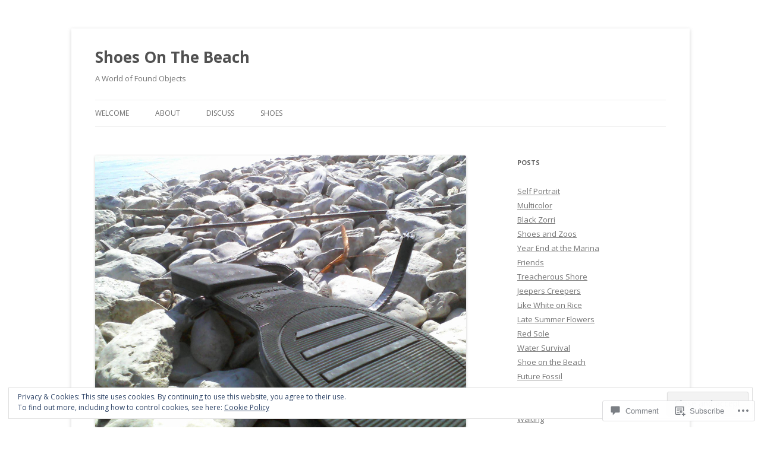

--- FILE ---
content_type: text/html; charset=UTF-8
request_url: https://shoesonthebeach.com/2013/09/16/broken-strap-sandal/
body_size: 28282
content:
<!DOCTYPE html>
<!--[if IE 7]>
<html class="ie ie7" lang="en">
<![endif]-->
<!--[if IE 8]>
<html class="ie ie8" lang="en">
<![endif]-->
<!--[if !(IE 7) & !(IE 8)]><!-->
<html lang="en">
<!--<![endif]-->
<head>
<meta charset="UTF-8" />
<meta name="viewport" content="width=device-width" />
<title>Broken Strap Sandal | Shoes On The Beach</title>
<link rel="profile" href="https://gmpg.org/xfn/11" />
<link rel="pingback" href="https://shoesonthebeach.com/xmlrpc.php">
<!--[if lt IE 9]>
<script src="https://s0.wp.com/wp-content/themes/pub/twentytwelve/js/html5.js?m=1394055319i&amp;ver=3.7.0" type="text/javascript"></script>
<![endif]-->
<meta name='robots' content='max-image-preview:large' />

<!-- Async WordPress.com Remote Login -->
<script id="wpcom_remote_login_js">
var wpcom_remote_login_extra_auth = '';
function wpcom_remote_login_remove_dom_node_id( element_id ) {
	var dom_node = document.getElementById( element_id );
	if ( dom_node ) { dom_node.parentNode.removeChild( dom_node ); }
}
function wpcom_remote_login_remove_dom_node_classes( class_name ) {
	var dom_nodes = document.querySelectorAll( '.' + class_name );
	for ( var i = 0; i < dom_nodes.length; i++ ) {
		dom_nodes[ i ].parentNode.removeChild( dom_nodes[ i ] );
	}
}
function wpcom_remote_login_final_cleanup() {
	wpcom_remote_login_remove_dom_node_classes( "wpcom_remote_login_msg" );
	wpcom_remote_login_remove_dom_node_id( "wpcom_remote_login_key" );
	wpcom_remote_login_remove_dom_node_id( "wpcom_remote_login_validate" );
	wpcom_remote_login_remove_dom_node_id( "wpcom_remote_login_js" );
	wpcom_remote_login_remove_dom_node_id( "wpcom_request_access_iframe" );
	wpcom_remote_login_remove_dom_node_id( "wpcom_request_access_styles" );
}

// Watch for messages back from the remote login
window.addEventListener( "message", function( e ) {
	if ( e.origin === "https://r-login.wordpress.com" ) {
		var data = {};
		try {
			data = JSON.parse( e.data );
		} catch( e ) {
			wpcom_remote_login_final_cleanup();
			return;
		}

		if ( data.msg === 'LOGIN' ) {
			// Clean up the login check iframe
			wpcom_remote_login_remove_dom_node_id( "wpcom_remote_login_key" );

			var id_regex = new RegExp( /^[0-9]+$/ );
			var token_regex = new RegExp( /^.*|.*|.*$/ );
			if (
				token_regex.test( data.token )
				&& id_regex.test( data.wpcomid )
			) {
				// We have everything we need to ask for a login
				var script = document.createElement( "script" );
				script.setAttribute( "id", "wpcom_remote_login_validate" );
				script.src = '/remote-login.php?wpcom_remote_login=validate'
					+ '&wpcomid=' + data.wpcomid
					+ '&token=' + encodeURIComponent( data.token )
					+ '&host=' + window.location.protocol
					+ '//' + window.location.hostname
					+ '&postid=164'
					+ '&is_singular=1';
				document.body.appendChild( script );
			}

			return;
		}

		// Safari ITP, not logged in, so redirect
		if ( data.msg === 'LOGIN-REDIRECT' ) {
			window.location = 'https://wordpress.com/log-in?redirect_to=' + window.location.href;
			return;
		}

		// Safari ITP, storage access failed, remove the request
		if ( data.msg === 'LOGIN-REMOVE' ) {
			var css_zap = 'html { -webkit-transition: margin-top 1s; transition: margin-top 1s; } /* 9001 */ html { margin-top: 0 !important; } * html body { margin-top: 0 !important; } @media screen and ( max-width: 782px ) { html { margin-top: 0 !important; } * html body { margin-top: 0 !important; } }';
			var style_zap = document.createElement( 'style' );
			style_zap.type = 'text/css';
			style_zap.appendChild( document.createTextNode( css_zap ) );
			document.body.appendChild( style_zap );

			var e = document.getElementById( 'wpcom_request_access_iframe' );
			e.parentNode.removeChild( e );

			document.cookie = 'wordpress_com_login_access=denied; path=/; max-age=31536000';

			return;
		}

		// Safari ITP
		if ( data.msg === 'REQUEST_ACCESS' ) {
			console.log( 'request access: safari' );

			// Check ITP iframe enable/disable knob
			if ( wpcom_remote_login_extra_auth !== 'safari_itp_iframe' ) {
				return;
			}

			// If we are in a "private window" there is no ITP.
			var private_window = false;
			try {
				var opendb = window.openDatabase( null, null, null, null );
			} catch( e ) {
				private_window = true;
			}

			if ( private_window ) {
				console.log( 'private window' );
				return;
			}

			var iframe = document.createElement( 'iframe' );
			iframe.id = 'wpcom_request_access_iframe';
			iframe.setAttribute( 'scrolling', 'no' );
			iframe.setAttribute( 'sandbox', 'allow-storage-access-by-user-activation allow-scripts allow-same-origin allow-top-navigation-by-user-activation' );
			iframe.src = 'https://r-login.wordpress.com/remote-login.php?wpcom_remote_login=request_access&origin=' + encodeURIComponent( data.origin ) + '&wpcomid=' + encodeURIComponent( data.wpcomid );

			var css = 'html { -webkit-transition: margin-top 1s; transition: margin-top 1s; } /* 9001 */ html { margin-top: 46px !important; } * html body { margin-top: 46px !important; } @media screen and ( max-width: 660px ) { html { margin-top: 71px !important; } * html body { margin-top: 71px !important; } #wpcom_request_access_iframe { display: block; height: 71px !important; } } #wpcom_request_access_iframe { border: 0px; height: 46px; position: fixed; top: 0; left: 0; width: 100%; min-width: 100%; z-index: 99999; background: #23282d; } ';

			var style = document.createElement( 'style' );
			style.type = 'text/css';
			style.id = 'wpcom_request_access_styles';
			style.appendChild( document.createTextNode( css ) );
			document.body.appendChild( style );

			document.body.appendChild( iframe );
		}

		if ( data.msg === 'DONE' ) {
			wpcom_remote_login_final_cleanup();
		}
	}
}, false );

// Inject the remote login iframe after the page has had a chance to load
// more critical resources
window.addEventListener( "DOMContentLoaded", function( e ) {
	var iframe = document.createElement( "iframe" );
	iframe.style.display = "none";
	iframe.setAttribute( "scrolling", "no" );
	iframe.setAttribute( "id", "wpcom_remote_login_key" );
	iframe.src = "https://r-login.wordpress.com/remote-login.php"
		+ "?wpcom_remote_login=key"
		+ "&origin=aHR0cHM6Ly9zaG9lc29udGhlYmVhY2guY29t"
		+ "&wpcomid=53157291"
		+ "&time=" + Math.floor( Date.now() / 1000 );
	document.body.appendChild( iframe );
}, false );
</script>
<link rel='dns-prefetch' href='//s0.wp.com' />
<link rel='dns-prefetch' href='//widgets.wp.com' />
<link rel='dns-prefetch' href='//fonts-api.wp.com' />
<link href='https://fonts.gstatic.com' crossorigin rel='preconnect' />
<link rel="alternate" type="application/rss+xml" title="Shoes On The Beach &raquo; Feed" href="https://shoesonthebeach.com/feed/" />
<link rel="alternate" type="application/rss+xml" title="Shoes On The Beach &raquo; Comments Feed" href="https://shoesonthebeach.com/comments/feed/" />
<link rel="alternate" type="application/rss+xml" title="Shoes On The Beach &raquo; Broken Strap Sandal Comments Feed" href="https://shoesonthebeach.com/2013/09/16/broken-strap-sandal/feed/" />
	<script type="text/javascript">
		/* <![CDATA[ */
		function addLoadEvent(func) {
			var oldonload = window.onload;
			if (typeof window.onload != 'function') {
				window.onload = func;
			} else {
				window.onload = function () {
					oldonload();
					func();
				}
			}
		}
		/* ]]> */
	</script>
	<link crossorigin='anonymous' rel='stylesheet' id='all-css-0-1' href='/_static/??/wp-content/mu-plugins/widgets/eu-cookie-law/templates/style.css,/wp-content/mu-plugins/likes/jetpack-likes.css?m=1743883414j&cssminify=yes' type='text/css' media='all' />
<style id='wp-emoji-styles-inline-css'>

	img.wp-smiley, img.emoji {
		display: inline !important;
		border: none !important;
		box-shadow: none !important;
		height: 1em !important;
		width: 1em !important;
		margin: 0 0.07em !important;
		vertical-align: -0.1em !important;
		background: none !important;
		padding: 0 !important;
	}
/*# sourceURL=wp-emoji-styles-inline-css */
</style>
<link crossorigin='anonymous' rel='stylesheet' id='all-css-2-1' href='/wp-content/plugins/gutenberg-core/v22.2.0/build/styles/block-library/style.css?m=1764855221i&cssminify=yes' type='text/css' media='all' />
<style id='wp-block-library-inline-css'>
.has-text-align-justify {
	text-align:justify;
}
.has-text-align-justify{text-align:justify;}

/*# sourceURL=wp-block-library-inline-css */
</style><style id='global-styles-inline-css'>
:root{--wp--preset--aspect-ratio--square: 1;--wp--preset--aspect-ratio--4-3: 4/3;--wp--preset--aspect-ratio--3-4: 3/4;--wp--preset--aspect-ratio--3-2: 3/2;--wp--preset--aspect-ratio--2-3: 2/3;--wp--preset--aspect-ratio--16-9: 16/9;--wp--preset--aspect-ratio--9-16: 9/16;--wp--preset--color--black: #000000;--wp--preset--color--cyan-bluish-gray: #abb8c3;--wp--preset--color--white: #fff;--wp--preset--color--pale-pink: #f78da7;--wp--preset--color--vivid-red: #cf2e2e;--wp--preset--color--luminous-vivid-orange: #ff6900;--wp--preset--color--luminous-vivid-amber: #fcb900;--wp--preset--color--light-green-cyan: #7bdcb5;--wp--preset--color--vivid-green-cyan: #00d084;--wp--preset--color--pale-cyan-blue: #8ed1fc;--wp--preset--color--vivid-cyan-blue: #0693e3;--wp--preset--color--vivid-purple: #9b51e0;--wp--preset--color--blue: #21759b;--wp--preset--color--dark-gray: #444;--wp--preset--color--medium-gray: #9f9f9f;--wp--preset--color--light-gray: #e6e6e6;--wp--preset--gradient--vivid-cyan-blue-to-vivid-purple: linear-gradient(135deg,rgb(6,147,227) 0%,rgb(155,81,224) 100%);--wp--preset--gradient--light-green-cyan-to-vivid-green-cyan: linear-gradient(135deg,rgb(122,220,180) 0%,rgb(0,208,130) 100%);--wp--preset--gradient--luminous-vivid-amber-to-luminous-vivid-orange: linear-gradient(135deg,rgb(252,185,0) 0%,rgb(255,105,0) 100%);--wp--preset--gradient--luminous-vivid-orange-to-vivid-red: linear-gradient(135deg,rgb(255,105,0) 0%,rgb(207,46,46) 100%);--wp--preset--gradient--very-light-gray-to-cyan-bluish-gray: linear-gradient(135deg,rgb(238,238,238) 0%,rgb(169,184,195) 100%);--wp--preset--gradient--cool-to-warm-spectrum: linear-gradient(135deg,rgb(74,234,220) 0%,rgb(151,120,209) 20%,rgb(207,42,186) 40%,rgb(238,44,130) 60%,rgb(251,105,98) 80%,rgb(254,248,76) 100%);--wp--preset--gradient--blush-light-purple: linear-gradient(135deg,rgb(255,206,236) 0%,rgb(152,150,240) 100%);--wp--preset--gradient--blush-bordeaux: linear-gradient(135deg,rgb(254,205,165) 0%,rgb(254,45,45) 50%,rgb(107,0,62) 100%);--wp--preset--gradient--luminous-dusk: linear-gradient(135deg,rgb(255,203,112) 0%,rgb(199,81,192) 50%,rgb(65,88,208) 100%);--wp--preset--gradient--pale-ocean: linear-gradient(135deg,rgb(255,245,203) 0%,rgb(182,227,212) 50%,rgb(51,167,181) 100%);--wp--preset--gradient--electric-grass: linear-gradient(135deg,rgb(202,248,128) 0%,rgb(113,206,126) 100%);--wp--preset--gradient--midnight: linear-gradient(135deg,rgb(2,3,129) 0%,rgb(40,116,252) 100%);--wp--preset--font-size--small: 13px;--wp--preset--font-size--medium: 20px;--wp--preset--font-size--large: 36px;--wp--preset--font-size--x-large: 42px;--wp--preset--font-family--albert-sans: 'Albert Sans', sans-serif;--wp--preset--font-family--alegreya: Alegreya, serif;--wp--preset--font-family--arvo: Arvo, serif;--wp--preset--font-family--bodoni-moda: 'Bodoni Moda', serif;--wp--preset--font-family--bricolage-grotesque: 'Bricolage Grotesque', sans-serif;--wp--preset--font-family--cabin: Cabin, sans-serif;--wp--preset--font-family--chivo: Chivo, sans-serif;--wp--preset--font-family--commissioner: Commissioner, sans-serif;--wp--preset--font-family--cormorant: Cormorant, serif;--wp--preset--font-family--courier-prime: 'Courier Prime', monospace;--wp--preset--font-family--crimson-pro: 'Crimson Pro', serif;--wp--preset--font-family--dm-mono: 'DM Mono', monospace;--wp--preset--font-family--dm-sans: 'DM Sans', sans-serif;--wp--preset--font-family--dm-serif-display: 'DM Serif Display', serif;--wp--preset--font-family--domine: Domine, serif;--wp--preset--font-family--eb-garamond: 'EB Garamond', serif;--wp--preset--font-family--epilogue: Epilogue, sans-serif;--wp--preset--font-family--fahkwang: Fahkwang, sans-serif;--wp--preset--font-family--figtree: Figtree, sans-serif;--wp--preset--font-family--fira-sans: 'Fira Sans', sans-serif;--wp--preset--font-family--fjalla-one: 'Fjalla One', sans-serif;--wp--preset--font-family--fraunces: Fraunces, serif;--wp--preset--font-family--gabarito: Gabarito, system-ui;--wp--preset--font-family--ibm-plex-mono: 'IBM Plex Mono', monospace;--wp--preset--font-family--ibm-plex-sans: 'IBM Plex Sans', sans-serif;--wp--preset--font-family--ibarra-real-nova: 'Ibarra Real Nova', serif;--wp--preset--font-family--instrument-serif: 'Instrument Serif', serif;--wp--preset--font-family--inter: Inter, sans-serif;--wp--preset--font-family--josefin-sans: 'Josefin Sans', sans-serif;--wp--preset--font-family--jost: Jost, sans-serif;--wp--preset--font-family--libre-baskerville: 'Libre Baskerville', serif;--wp--preset--font-family--libre-franklin: 'Libre Franklin', sans-serif;--wp--preset--font-family--literata: Literata, serif;--wp--preset--font-family--lora: Lora, serif;--wp--preset--font-family--merriweather: Merriweather, serif;--wp--preset--font-family--montserrat: Montserrat, sans-serif;--wp--preset--font-family--newsreader: Newsreader, serif;--wp--preset--font-family--noto-sans-mono: 'Noto Sans Mono', sans-serif;--wp--preset--font-family--nunito: Nunito, sans-serif;--wp--preset--font-family--open-sans: 'Open Sans', sans-serif;--wp--preset--font-family--overpass: Overpass, sans-serif;--wp--preset--font-family--pt-serif: 'PT Serif', serif;--wp--preset--font-family--petrona: Petrona, serif;--wp--preset--font-family--piazzolla: Piazzolla, serif;--wp--preset--font-family--playfair-display: 'Playfair Display', serif;--wp--preset--font-family--plus-jakarta-sans: 'Plus Jakarta Sans', sans-serif;--wp--preset--font-family--poppins: Poppins, sans-serif;--wp--preset--font-family--raleway: Raleway, sans-serif;--wp--preset--font-family--roboto: Roboto, sans-serif;--wp--preset--font-family--roboto-slab: 'Roboto Slab', serif;--wp--preset--font-family--rubik: Rubik, sans-serif;--wp--preset--font-family--rufina: Rufina, serif;--wp--preset--font-family--sora: Sora, sans-serif;--wp--preset--font-family--source-sans-3: 'Source Sans 3', sans-serif;--wp--preset--font-family--source-serif-4: 'Source Serif 4', serif;--wp--preset--font-family--space-mono: 'Space Mono', monospace;--wp--preset--font-family--syne: Syne, sans-serif;--wp--preset--font-family--texturina: Texturina, serif;--wp--preset--font-family--urbanist: Urbanist, sans-serif;--wp--preset--font-family--work-sans: 'Work Sans', sans-serif;--wp--preset--spacing--20: 0.44rem;--wp--preset--spacing--30: 0.67rem;--wp--preset--spacing--40: 1rem;--wp--preset--spacing--50: 1.5rem;--wp--preset--spacing--60: 2.25rem;--wp--preset--spacing--70: 3.38rem;--wp--preset--spacing--80: 5.06rem;--wp--preset--shadow--natural: 6px 6px 9px rgba(0, 0, 0, 0.2);--wp--preset--shadow--deep: 12px 12px 50px rgba(0, 0, 0, 0.4);--wp--preset--shadow--sharp: 6px 6px 0px rgba(0, 0, 0, 0.2);--wp--preset--shadow--outlined: 6px 6px 0px -3px rgb(255, 255, 255), 6px 6px rgb(0, 0, 0);--wp--preset--shadow--crisp: 6px 6px 0px rgb(0, 0, 0);}:where(.is-layout-flex){gap: 0.5em;}:where(.is-layout-grid){gap: 0.5em;}body .is-layout-flex{display: flex;}.is-layout-flex{flex-wrap: wrap;align-items: center;}.is-layout-flex > :is(*, div){margin: 0;}body .is-layout-grid{display: grid;}.is-layout-grid > :is(*, div){margin: 0;}:where(.wp-block-columns.is-layout-flex){gap: 2em;}:where(.wp-block-columns.is-layout-grid){gap: 2em;}:where(.wp-block-post-template.is-layout-flex){gap: 1.25em;}:where(.wp-block-post-template.is-layout-grid){gap: 1.25em;}.has-black-color{color: var(--wp--preset--color--black) !important;}.has-cyan-bluish-gray-color{color: var(--wp--preset--color--cyan-bluish-gray) !important;}.has-white-color{color: var(--wp--preset--color--white) !important;}.has-pale-pink-color{color: var(--wp--preset--color--pale-pink) !important;}.has-vivid-red-color{color: var(--wp--preset--color--vivid-red) !important;}.has-luminous-vivid-orange-color{color: var(--wp--preset--color--luminous-vivid-orange) !important;}.has-luminous-vivid-amber-color{color: var(--wp--preset--color--luminous-vivid-amber) !important;}.has-light-green-cyan-color{color: var(--wp--preset--color--light-green-cyan) !important;}.has-vivid-green-cyan-color{color: var(--wp--preset--color--vivid-green-cyan) !important;}.has-pale-cyan-blue-color{color: var(--wp--preset--color--pale-cyan-blue) !important;}.has-vivid-cyan-blue-color{color: var(--wp--preset--color--vivid-cyan-blue) !important;}.has-vivid-purple-color{color: var(--wp--preset--color--vivid-purple) !important;}.has-black-background-color{background-color: var(--wp--preset--color--black) !important;}.has-cyan-bluish-gray-background-color{background-color: var(--wp--preset--color--cyan-bluish-gray) !important;}.has-white-background-color{background-color: var(--wp--preset--color--white) !important;}.has-pale-pink-background-color{background-color: var(--wp--preset--color--pale-pink) !important;}.has-vivid-red-background-color{background-color: var(--wp--preset--color--vivid-red) !important;}.has-luminous-vivid-orange-background-color{background-color: var(--wp--preset--color--luminous-vivid-orange) !important;}.has-luminous-vivid-amber-background-color{background-color: var(--wp--preset--color--luminous-vivid-amber) !important;}.has-light-green-cyan-background-color{background-color: var(--wp--preset--color--light-green-cyan) !important;}.has-vivid-green-cyan-background-color{background-color: var(--wp--preset--color--vivid-green-cyan) !important;}.has-pale-cyan-blue-background-color{background-color: var(--wp--preset--color--pale-cyan-blue) !important;}.has-vivid-cyan-blue-background-color{background-color: var(--wp--preset--color--vivid-cyan-blue) !important;}.has-vivid-purple-background-color{background-color: var(--wp--preset--color--vivid-purple) !important;}.has-black-border-color{border-color: var(--wp--preset--color--black) !important;}.has-cyan-bluish-gray-border-color{border-color: var(--wp--preset--color--cyan-bluish-gray) !important;}.has-white-border-color{border-color: var(--wp--preset--color--white) !important;}.has-pale-pink-border-color{border-color: var(--wp--preset--color--pale-pink) !important;}.has-vivid-red-border-color{border-color: var(--wp--preset--color--vivid-red) !important;}.has-luminous-vivid-orange-border-color{border-color: var(--wp--preset--color--luminous-vivid-orange) !important;}.has-luminous-vivid-amber-border-color{border-color: var(--wp--preset--color--luminous-vivid-amber) !important;}.has-light-green-cyan-border-color{border-color: var(--wp--preset--color--light-green-cyan) !important;}.has-vivid-green-cyan-border-color{border-color: var(--wp--preset--color--vivid-green-cyan) !important;}.has-pale-cyan-blue-border-color{border-color: var(--wp--preset--color--pale-cyan-blue) !important;}.has-vivid-cyan-blue-border-color{border-color: var(--wp--preset--color--vivid-cyan-blue) !important;}.has-vivid-purple-border-color{border-color: var(--wp--preset--color--vivid-purple) !important;}.has-vivid-cyan-blue-to-vivid-purple-gradient-background{background: var(--wp--preset--gradient--vivid-cyan-blue-to-vivid-purple) !important;}.has-light-green-cyan-to-vivid-green-cyan-gradient-background{background: var(--wp--preset--gradient--light-green-cyan-to-vivid-green-cyan) !important;}.has-luminous-vivid-amber-to-luminous-vivid-orange-gradient-background{background: var(--wp--preset--gradient--luminous-vivid-amber-to-luminous-vivid-orange) !important;}.has-luminous-vivid-orange-to-vivid-red-gradient-background{background: var(--wp--preset--gradient--luminous-vivid-orange-to-vivid-red) !important;}.has-very-light-gray-to-cyan-bluish-gray-gradient-background{background: var(--wp--preset--gradient--very-light-gray-to-cyan-bluish-gray) !important;}.has-cool-to-warm-spectrum-gradient-background{background: var(--wp--preset--gradient--cool-to-warm-spectrum) !important;}.has-blush-light-purple-gradient-background{background: var(--wp--preset--gradient--blush-light-purple) !important;}.has-blush-bordeaux-gradient-background{background: var(--wp--preset--gradient--blush-bordeaux) !important;}.has-luminous-dusk-gradient-background{background: var(--wp--preset--gradient--luminous-dusk) !important;}.has-pale-ocean-gradient-background{background: var(--wp--preset--gradient--pale-ocean) !important;}.has-electric-grass-gradient-background{background: var(--wp--preset--gradient--electric-grass) !important;}.has-midnight-gradient-background{background: var(--wp--preset--gradient--midnight) !important;}.has-small-font-size{font-size: var(--wp--preset--font-size--small) !important;}.has-medium-font-size{font-size: var(--wp--preset--font-size--medium) !important;}.has-large-font-size{font-size: var(--wp--preset--font-size--large) !important;}.has-x-large-font-size{font-size: var(--wp--preset--font-size--x-large) !important;}.has-albert-sans-font-family{font-family: var(--wp--preset--font-family--albert-sans) !important;}.has-alegreya-font-family{font-family: var(--wp--preset--font-family--alegreya) !important;}.has-arvo-font-family{font-family: var(--wp--preset--font-family--arvo) !important;}.has-bodoni-moda-font-family{font-family: var(--wp--preset--font-family--bodoni-moda) !important;}.has-bricolage-grotesque-font-family{font-family: var(--wp--preset--font-family--bricolage-grotesque) !important;}.has-cabin-font-family{font-family: var(--wp--preset--font-family--cabin) !important;}.has-chivo-font-family{font-family: var(--wp--preset--font-family--chivo) !important;}.has-commissioner-font-family{font-family: var(--wp--preset--font-family--commissioner) !important;}.has-cormorant-font-family{font-family: var(--wp--preset--font-family--cormorant) !important;}.has-courier-prime-font-family{font-family: var(--wp--preset--font-family--courier-prime) !important;}.has-crimson-pro-font-family{font-family: var(--wp--preset--font-family--crimson-pro) !important;}.has-dm-mono-font-family{font-family: var(--wp--preset--font-family--dm-mono) !important;}.has-dm-sans-font-family{font-family: var(--wp--preset--font-family--dm-sans) !important;}.has-dm-serif-display-font-family{font-family: var(--wp--preset--font-family--dm-serif-display) !important;}.has-domine-font-family{font-family: var(--wp--preset--font-family--domine) !important;}.has-eb-garamond-font-family{font-family: var(--wp--preset--font-family--eb-garamond) !important;}.has-epilogue-font-family{font-family: var(--wp--preset--font-family--epilogue) !important;}.has-fahkwang-font-family{font-family: var(--wp--preset--font-family--fahkwang) !important;}.has-figtree-font-family{font-family: var(--wp--preset--font-family--figtree) !important;}.has-fira-sans-font-family{font-family: var(--wp--preset--font-family--fira-sans) !important;}.has-fjalla-one-font-family{font-family: var(--wp--preset--font-family--fjalla-one) !important;}.has-fraunces-font-family{font-family: var(--wp--preset--font-family--fraunces) !important;}.has-gabarito-font-family{font-family: var(--wp--preset--font-family--gabarito) !important;}.has-ibm-plex-mono-font-family{font-family: var(--wp--preset--font-family--ibm-plex-mono) !important;}.has-ibm-plex-sans-font-family{font-family: var(--wp--preset--font-family--ibm-plex-sans) !important;}.has-ibarra-real-nova-font-family{font-family: var(--wp--preset--font-family--ibarra-real-nova) !important;}.has-instrument-serif-font-family{font-family: var(--wp--preset--font-family--instrument-serif) !important;}.has-inter-font-family{font-family: var(--wp--preset--font-family--inter) !important;}.has-josefin-sans-font-family{font-family: var(--wp--preset--font-family--josefin-sans) !important;}.has-jost-font-family{font-family: var(--wp--preset--font-family--jost) !important;}.has-libre-baskerville-font-family{font-family: var(--wp--preset--font-family--libre-baskerville) !important;}.has-libre-franklin-font-family{font-family: var(--wp--preset--font-family--libre-franklin) !important;}.has-literata-font-family{font-family: var(--wp--preset--font-family--literata) !important;}.has-lora-font-family{font-family: var(--wp--preset--font-family--lora) !important;}.has-merriweather-font-family{font-family: var(--wp--preset--font-family--merriweather) !important;}.has-montserrat-font-family{font-family: var(--wp--preset--font-family--montserrat) !important;}.has-newsreader-font-family{font-family: var(--wp--preset--font-family--newsreader) !important;}.has-noto-sans-mono-font-family{font-family: var(--wp--preset--font-family--noto-sans-mono) !important;}.has-nunito-font-family{font-family: var(--wp--preset--font-family--nunito) !important;}.has-open-sans-font-family{font-family: var(--wp--preset--font-family--open-sans) !important;}.has-overpass-font-family{font-family: var(--wp--preset--font-family--overpass) !important;}.has-pt-serif-font-family{font-family: var(--wp--preset--font-family--pt-serif) !important;}.has-petrona-font-family{font-family: var(--wp--preset--font-family--petrona) !important;}.has-piazzolla-font-family{font-family: var(--wp--preset--font-family--piazzolla) !important;}.has-playfair-display-font-family{font-family: var(--wp--preset--font-family--playfair-display) !important;}.has-plus-jakarta-sans-font-family{font-family: var(--wp--preset--font-family--plus-jakarta-sans) !important;}.has-poppins-font-family{font-family: var(--wp--preset--font-family--poppins) !important;}.has-raleway-font-family{font-family: var(--wp--preset--font-family--raleway) !important;}.has-roboto-font-family{font-family: var(--wp--preset--font-family--roboto) !important;}.has-roboto-slab-font-family{font-family: var(--wp--preset--font-family--roboto-slab) !important;}.has-rubik-font-family{font-family: var(--wp--preset--font-family--rubik) !important;}.has-rufina-font-family{font-family: var(--wp--preset--font-family--rufina) !important;}.has-sora-font-family{font-family: var(--wp--preset--font-family--sora) !important;}.has-source-sans-3-font-family{font-family: var(--wp--preset--font-family--source-sans-3) !important;}.has-source-serif-4-font-family{font-family: var(--wp--preset--font-family--source-serif-4) !important;}.has-space-mono-font-family{font-family: var(--wp--preset--font-family--space-mono) !important;}.has-syne-font-family{font-family: var(--wp--preset--font-family--syne) !important;}.has-texturina-font-family{font-family: var(--wp--preset--font-family--texturina) !important;}.has-urbanist-font-family{font-family: var(--wp--preset--font-family--urbanist) !important;}.has-work-sans-font-family{font-family: var(--wp--preset--font-family--work-sans) !important;}
/*# sourceURL=global-styles-inline-css */
</style>

<style id='classic-theme-styles-inline-css'>
/*! This file is auto-generated */
.wp-block-button__link{color:#fff;background-color:#32373c;border-radius:9999px;box-shadow:none;text-decoration:none;padding:calc(.667em + 2px) calc(1.333em + 2px);font-size:1.125em}.wp-block-file__button{background:#32373c;color:#fff;text-decoration:none}
/*# sourceURL=/wp-includes/css/classic-themes.min.css */
</style>
<link crossorigin='anonymous' rel='stylesheet' id='all-css-4-1' href='/_static/??-eJx9jksOwjAMRC9EcCsEFQvEUVA+FqTUSRQ77fVxVbEBxMaSZ+bZA0sxPifBJEDNlKndY2LwuaLqVKyAJghDtDghaWzvmXfwG1uKMsa5UpHZ6KTYyMhDQf7HjSjF+qdRaTuxGcAtvb3bjCnkCrZJJisS/RcFXD24FqcAM1ann1VcK/Pnvna50qUfTl3XH8+HYXwBNR1jhQ==&cssminify=yes' type='text/css' media='all' />
<link rel='stylesheet' id='verbum-gutenberg-css-css' href='https://widgets.wp.com/verbum-block-editor/block-editor.css?ver=1738686361' media='all' />
<link rel='stylesheet' id='twentytwelve-fonts-css' href='https://fonts-api.wp.com/css?family=Open+Sans%3A400italic%2C700italic%2C400%2C700&#038;subset=latin%2Clatin-ext&#038;display=fallback' media='all' />
<link crossorigin='anonymous' rel='stylesheet' id='all-css-8-1' href='/_static/??-eJzTLy/QTc7PK0nNK9EvyUjNTS3WLyhN0i8pBwpUAsmcslT94pLKnFS95OJiHX0iVAPV6Sfl5CdnF4O02OfaGpqbWpibWJiZW2YBADBZKMU=&cssminify=yes' type='text/css' media='all' />
<link crossorigin='anonymous' rel='stylesheet' id='all-css-10-1' href='/_static/??-eJx9i0EOwjAMBD+EcUEiggPiLW1k0iAnjmqnUX9PuLUXLqud1Q62Al6yUTa0mRIpljqhtT5sPXklVNuYoBUv6exVT7hzUoXCNcSsuNDEEnoN2F87/CcFEmDxo0XJB4A3j3H5qa/0vNyGh3PD1d0/X5shQdY=&cssminify=yes' type='text/css' media='all' />
<style id='jetpack-global-styles-frontend-style-inline-css'>
:root { --font-headings: unset; --font-base: unset; --font-headings-default: -apple-system,BlinkMacSystemFont,"Segoe UI",Roboto,Oxygen-Sans,Ubuntu,Cantarell,"Helvetica Neue",sans-serif; --font-base-default: -apple-system,BlinkMacSystemFont,"Segoe UI",Roboto,Oxygen-Sans,Ubuntu,Cantarell,"Helvetica Neue",sans-serif;}
/*# sourceURL=jetpack-global-styles-frontend-style-inline-css */
</style>
<link crossorigin='anonymous' rel='stylesheet' id='all-css-12-1' href='/_static/??-eJyNjcsKAjEMRX/IGtQZBxfip0hMS9sxTYppGfx7H7gRN+7ugcs5sFRHKi1Ig9Jd5R6zGMyhVaTrh8G6QFHfORhYwlvw6P39PbPENZmt4G/ROQuBKWVkxxrVvuBH1lIoz2waILJekF+HUzlupnG3nQ77YZwfuRJIaQ==&cssminify=yes' type='text/css' media='all' />
<script type="text/javascript" id="wpcom-actionbar-placeholder-js-extra">
/* <![CDATA[ */
var actionbardata = {"siteID":"53157291","postID":"164","siteURL":"https://shoesonthebeach.com","xhrURL":"https://shoesonthebeach.com/wp-admin/admin-ajax.php","nonce":"bdae942ed4","isLoggedIn":"","statusMessage":"","subsEmailDefault":"instantly","proxyScriptUrl":"https://s0.wp.com/wp-content/js/wpcom-proxy-request.js?m=1513050504i&amp;ver=20211021","shortlink":"https://wp.me/p3B2DF-2E","i18n":{"followedText":"New posts from this site will now appear in your \u003Ca href=\"https://wordpress.com/reader\"\u003EReader\u003C/a\u003E","foldBar":"Collapse this bar","unfoldBar":"Expand this bar","shortLinkCopied":"Shortlink copied to clipboard."}};
//# sourceURL=wpcom-actionbar-placeholder-js-extra
/* ]]> */
</script>
<script type="text/javascript" id="jetpack-mu-wpcom-settings-js-before">
/* <![CDATA[ */
var JETPACK_MU_WPCOM_SETTINGS = {"assetsUrl":"https://s0.wp.com/wp-content/mu-plugins/jetpack-mu-wpcom-plugin/sun/jetpack_vendor/automattic/jetpack-mu-wpcom/src/build/"};
//# sourceURL=jetpack-mu-wpcom-settings-js-before
/* ]]> */
</script>
<script crossorigin='anonymous' type='text/javascript'  src='/_static/??-eJyFjcsOwiAQRX/I6dSa+lgYvwWBEAgMOAPW/n3bqIk7V2dxT87FqYDOVC1VDIIcKxTOr7kLssN186RjM1a2MTya5fmDLnn6K0HyjlW1v/L37R6zgxKb8yQ4ZTbKCOioRN4hnQo+hw1AmcCZwmvilq7709CPh/54voQFmNpFWg=='></script>
<script type="text/javascript" id="rlt-proxy-js-after">
/* <![CDATA[ */
	rltInitialize( {"token":null,"iframeOrigins":["https:\/\/widgets.wp.com"]} );
//# sourceURL=rlt-proxy-js-after
/* ]]> */
</script>
<link rel="EditURI" type="application/rsd+xml" title="RSD" href="https://shoesonthebeach.wordpress.com/xmlrpc.php?rsd" />
<meta name="generator" content="WordPress.com" />
<link rel="canonical" href="https://shoesonthebeach.com/2013/09/16/broken-strap-sandal/" />
<link rel='shortlink' href='https://wp.me/p3B2DF-2E' />
<link rel="alternate" type="application/json+oembed" href="https://public-api.wordpress.com/oembed/?format=json&amp;url=https%3A%2F%2Fshoesonthebeach.com%2F2013%2F09%2F16%2Fbroken-strap-sandal%2F&amp;for=wpcom-auto-discovery" /><link rel="alternate" type="application/xml+oembed" href="https://public-api.wordpress.com/oembed/?format=xml&amp;url=https%3A%2F%2Fshoesonthebeach.com%2F2013%2F09%2F16%2Fbroken-strap-sandal%2F&amp;for=wpcom-auto-discovery" />
<!-- Jetpack Open Graph Tags -->
<meta property="og:type" content="article" />
<meta property="og:title" content="Broken Strap Sandal" />
<meta property="og:url" content="https://shoesonthebeach.com/2013/09/16/broken-strap-sandal/" />
<meta property="og:description" content="Just this one time, the journalist becomes involved with her subject. I just had to see what the sandal looked like, so I flipped it over. Photographed August 29, 2013" />
<meta property="article:published_time" content="2013-09-16T20:44:49+00:00" />
<meta property="article:modified_time" content="2014-11-27T23:32:49+00:00" />
<meta property="og:site_name" content="Shoes On The Beach" />
<meta property="og:image" content="https://shoesonthebeach.com/wp-content/uploads/2013/09/s30a0343.jpg" />
<meta property="og:image:width" content="624" />
<meta property="og:image:height" content="468" />
<meta property="og:image:alt" content="" />
<meta property="og:locale" content="en_US" />
<meta property="article:publisher" content="https://www.facebook.com/WordPresscom" />
<meta name="twitter:text:title" content="Broken Strap Sandal" />
<meta name="twitter:image" content="https://shoesonthebeach.com/wp-content/uploads/2013/09/s30a0343.jpg?w=640" />
<meta name="twitter:card" content="summary_large_image" />

<!-- End Jetpack Open Graph Tags -->
<link rel="shortcut icon" type="image/x-icon" href="https://s0.wp.com/i/favicon.ico?m=1713425267i" sizes="16x16 24x24 32x32 48x48" />
<link rel="icon" type="image/x-icon" href="https://s0.wp.com/i/favicon.ico?m=1713425267i" sizes="16x16 24x24 32x32 48x48" />
<link rel="apple-touch-icon" href="https://s0.wp.com/i/webclip.png?m=1713868326i" />
<link rel='openid.server' href='https://shoesonthebeach.com/?openidserver=1' />
<link rel='openid.delegate' href='https://shoesonthebeach.com/' />
<link rel="search" type="application/opensearchdescription+xml" href="https://shoesonthebeach.com/osd.xml" title="Shoes On The Beach" />
<link rel="search" type="application/opensearchdescription+xml" href="https://s1.wp.com/opensearch.xml" title="WordPress.com" />
<meta name="theme-color" content="#ffffff" />
		<style type="text/css">
			.recentcomments a {
				display: inline !important;
				padding: 0 !important;
				margin: 0 !important;
			}

			table.recentcommentsavatartop img.avatar, table.recentcommentsavatarend img.avatar {
				border: 0px;
				margin: 0;
			}

			table.recentcommentsavatartop a, table.recentcommentsavatarend a {
				border: 0px !important;
				background-color: transparent !important;
			}

			td.recentcommentsavatarend, td.recentcommentsavatartop {
				padding: 0px 0px 1px 0px;
				margin: 0px;
			}

			td.recentcommentstextend {
				border: none !important;
				padding: 0px 0px 2px 10px;
			}

			.rtl td.recentcommentstextend {
				padding: 0px 10px 2px 0px;
			}

			td.recentcommentstexttop {
				border: none;
				padding: 0px 0px 0px 10px;
			}

			.rtl td.recentcommentstexttop {
				padding: 0px 10px 0px 0px;
			}
		</style>
		<meta name="description" content="Just this one time, the journalist becomes involved with her subject. I just had to see what the sandal looked like, so I flipped it over. Photographed August 29, 2013" />
<style type="text/css" id="custom-background-css">
body.custom-background { background-color: #ffffff; }
</style>
			<script type="text/javascript">

			window.doNotSellCallback = function() {

				var linkElements = [
					'a[href="https://wordpress.com/?ref=footer_blog"]',
					'a[href="https://wordpress.com/?ref=footer_website"]',
					'a[href="https://wordpress.com/?ref=vertical_footer"]',
					'a[href^="https://wordpress.com/?ref=footer_segment_"]',
				].join(',');

				var dnsLink = document.createElement( 'a' );
				dnsLink.href = 'https://wordpress.com/advertising-program-optout/';
				dnsLink.classList.add( 'do-not-sell-link' );
				dnsLink.rel = 'nofollow';
				dnsLink.style.marginLeft = '0.5em';
				dnsLink.textContent = 'Do Not Sell or Share My Personal Information';

				var creditLinks = document.querySelectorAll( linkElements );

				if ( 0 === creditLinks.length ) {
					return false;
				}

				Array.prototype.forEach.call( creditLinks, function( el ) {
					el.insertAdjacentElement( 'afterend', dnsLink );
				});

				return true;
			};

		</script>
		<script type="text/javascript">
	window.google_analytics_uacct = "UA-52447-2";
</script>

<script type="text/javascript">
	var _gaq = _gaq || [];
	_gaq.push(['_setAccount', 'UA-52447-2']);
	_gaq.push(['_gat._anonymizeIp']);
	_gaq.push(['_setDomainName', 'none']);
	_gaq.push(['_setAllowLinker', true]);
	_gaq.push(['_initData']);
	_gaq.push(['_trackPageview']);

	(function() {
		var ga = document.createElement('script'); ga.type = 'text/javascript'; ga.async = true;
		ga.src = ('https:' == document.location.protocol ? 'https://ssl' : 'http://www') + '.google-analytics.com/ga.js';
		(document.getElementsByTagName('head')[0] || document.getElementsByTagName('body')[0]).appendChild(ga);
	})();
</script>
<link crossorigin='anonymous' rel='stylesheet' id='all-css-2-3' href='/_static/??-eJyNjM0KgzAQBl9I/ag/lR6KjyK6LhJNNsHN4uuXQuvZ4wzD4EwlRcksGcHK5G11otg4p4n2H0NNMDohzD7SrtDTJT4qUi1wexDiYp4VNB3RlP3V/MX3N4T3o++aun892277AK5vOq4=&cssminify=yes' type='text/css' media='all' />
</head>

<body class="wp-singular post-template-default single single-post postid-164 single-format-standard custom-background wp-embed-responsive wp-theme-pubtwentytwelve customizer-styles-applied custom-font-enabled single-author jetpack-reblog-enabled">
<div id="page" class="hfeed site">
	<header id="masthead" class="site-header">
				<hgroup>
			<h1 class="site-title"><a href="https://shoesonthebeach.com/" title="Shoes On The Beach" rel="home">Shoes On The Beach</a></h1>
			<h2 class="site-description">A World of Found Objects</h2>
		</hgroup>

		<nav id="site-navigation" class="main-navigation">
			<button class="menu-toggle">Menu</button>
			<a class="assistive-text" href="#content" title="Skip to content">Skip to content</a>
			<div class="menu-menu-1-container"><ul id="menu-menu-1" class="nav-menu"><li id="menu-item-36" class="menu-item menu-item-type-post_type menu-item-object-page menu-item-home menu-item-36"><a href="https://shoesonthebeach.com/">Welcome</a></li>
<li id="menu-item-37" class="menu-item menu-item-type-post_type menu-item-object-page menu-item-37"><a href="https://shoesonthebeach.com/about/">About</a></li>
<li id="menu-item-294" class="menu-item menu-item-type-post_type menu-item-object-page menu-item-294"><a href="https://shoesonthebeach.com/discuss/">Discuss</a></li>
<li id="menu-item-38" class="menu-item menu-item-type-post_type menu-item-object-page current_page_parent menu-item-38"><a href="https://shoesonthebeach.com/posts/">Shoes</a></li>
</ul></div>		</nav><!-- #site-navigation -->

			</header><!-- #masthead -->

	<div id="main" class="wrapper">
	<div id="primary" class="site-content">
		<div id="content" role="main">

			
				
	<article id="post-164" class="post-164 post type-post status-publish format-standard has-post-thumbnail hentry category-shoes-on-the-beach tag-found-objects tag-great-lakes tag-lake-michigan tag-sandals">
				<header class="entry-header">
			<img width="624" height="468" src="https://shoesonthebeach.com/wp-content/uploads/2013/09/s30a0343.jpg?w=624" class="attachment-post-thumbnail size-post-thumbnail wp-post-image" alt="" decoding="async" srcset="https://shoesonthebeach.com/wp-content/uploads/2013/09/s30a0343.jpg 624w, https://shoesonthebeach.com/wp-content/uploads/2013/09/s30a0343.jpg?w=150 150w, https://shoesonthebeach.com/wp-content/uploads/2013/09/s30a0343.jpg?w=300 300w" sizes="(max-width: 624px) 100vw, 624px" data-attachment-id="146" data-permalink="https://shoesonthebeach.com/2013/09/16/broken-strap-sandal/s30a0343/" data-orig-file="https://shoesonthebeach.com/wp-content/uploads/2013/09/s30a0343.jpg" data-orig-size="624,468" data-comments-opened="1" data-image-meta="{&quot;aperture&quot;:&quot;0&quot;,&quot;credit&quot;:&quot;&quot;,&quot;camera&quot;:&quot;Brio&quot;,&quot;caption&quot;:&quot;&quot;,&quot;created_timestamp&quot;:&quot;1377770181&quot;,&quot;copyright&quot;:&quot;&quot;,&quot;focal_length&quot;:&quot;2.85&quot;,&quot;iso&quot;:&quot;0&quot;,&quot;shutter_speed&quot;:&quot;0.00079099999797698&quot;,&quot;title&quot;:&quot;&quot;}" data-image-title="S30A0343" data-image-description="" data-image-caption="" data-medium-file="https://shoesonthebeach.com/wp-content/uploads/2013/09/s30a0343.jpg?w=300" data-large-file="https://shoesonthebeach.com/wp-content/uploads/2013/09/s30a0343.jpg?w=624" />
						<h1 class="entry-title">Broken Strap Sandal</h1>
										<div class="comments-link">
					<a href="https://shoesonthebeach.com/2013/09/16/broken-strap-sandal/#respond"><span class="leave-reply">Leave a reply</span></a>				</div><!-- .comments-link -->
					</header><!-- .entry-header -->

				<div class="entry-content">
			<p><img data-attachment-id="147" data-permalink="https://shoesonthebeach.com/2013/09/16/broken-strap-sandal/s30a0348/" data-orig-file="https://shoesonthebeach.com/wp-content/uploads/2013/09/s30a0348.jpg" data-orig-size="624,468" data-comments-opened="1" data-image-meta="{&quot;aperture&quot;:&quot;0&quot;,&quot;credit&quot;:&quot;&quot;,&quot;camera&quot;:&quot;Brio&quot;,&quot;caption&quot;:&quot;&quot;,&quot;created_timestamp&quot;:&quot;1377770334&quot;,&quot;copyright&quot;:&quot;&quot;,&quot;focal_length&quot;:&quot;2.85&quot;,&quot;iso&quot;:&quot;0&quot;,&quot;shutter_speed&quot;:&quot;0.00055&quot;,&quot;title&quot;:&quot;&quot;}" data-image-title="S30A0348" data-image-description="" data-image-caption="" data-medium-file="https://shoesonthebeach.com/wp-content/uploads/2013/09/s30a0348.jpg?w=300" data-large-file="https://shoesonthebeach.com/wp-content/uploads/2013/09/s30a0348.jpg?w=624" class="alignnone size-full wp-image-147" alt="S30A0348" src="https://shoesonthebeach.com/wp-content/uploads/2013/09/s30a0348.jpg?w=625"   srcset="https://shoesonthebeach.com/wp-content/uploads/2013/09/s30a0348.jpg 624w, https://shoesonthebeach.com/wp-content/uploads/2013/09/s30a0348.jpg?w=150&amp;h=113 150w, https://shoesonthebeach.com/wp-content/uploads/2013/09/s30a0348.jpg?w=300&amp;h=225 300w" sizes="(max-width: 624px) 100vw, 624px" /></p>
<p>Just this one time, the journalist becomes involved with her subject. I just had to see what the sandal looked like, so I flipped it over.</p>
<p><img data-attachment-id="148" data-permalink="https://shoesonthebeach.com/2013/09/16/broken-strap-sandal/s30a0359/" data-orig-file="https://shoesonthebeach.com/wp-content/uploads/2013/09/s30a0359.jpg" data-orig-size="624,468" data-comments-opened="1" data-image-meta="{&quot;aperture&quot;:&quot;0&quot;,&quot;credit&quot;:&quot;&quot;,&quot;camera&quot;:&quot;Brio&quot;,&quot;caption&quot;:&quot;&quot;,&quot;created_timestamp&quot;:&quot;1377774425&quot;,&quot;copyright&quot;:&quot;&quot;,&quot;focal_length&quot;:&quot;2.85&quot;,&quot;iso&quot;:&quot;0&quot;,&quot;shutter_speed&quot;:&quot;0.0029339999700612&quot;,&quot;title&quot;:&quot;&quot;}" data-image-title="S30A0359" data-image-description="" data-image-caption="" data-medium-file="https://shoesonthebeach.com/wp-content/uploads/2013/09/s30a0359.jpg?w=300" data-large-file="https://shoesonthebeach.com/wp-content/uploads/2013/09/s30a0359.jpg?w=624" class="alignnone size-full wp-image-148" alt="S30A0359" src="https://shoesonthebeach.com/wp-content/uploads/2013/09/s30a0359.jpg?w=625"   srcset="https://shoesonthebeach.com/wp-content/uploads/2013/09/s30a0359.jpg 624w, https://shoesonthebeach.com/wp-content/uploads/2013/09/s30a0359.jpg?w=150&amp;h=113 150w, https://shoesonthebeach.com/wp-content/uploads/2013/09/s30a0359.jpg?w=300&amp;h=225 300w" sizes="(max-width: 624px) 100vw, 624px" /></p>
<p>Photographed August 29, 2013</p>
<div id="jp-post-flair" class="sharedaddy sd-like-enabled sd-sharing-enabled"><div class="sharedaddy sd-sharing-enabled"><div class="robots-nocontent sd-block sd-social sd-social-icon-text sd-sharing"><h3 class="sd-title">Share this:</h3><div class="sd-content"><ul><li class="share-twitter"><a rel="nofollow noopener noreferrer"
				data-shared="sharing-twitter-164"
				class="share-twitter sd-button share-icon"
				href="https://shoesonthebeach.com/2013/09/16/broken-strap-sandal/?share=twitter"
				target="_blank"
				aria-labelledby="sharing-twitter-164"
				>
				<span id="sharing-twitter-164" hidden>Click to share on X (Opens in new window)</span>
				<span>X</span>
			</a></li><li class="share-facebook"><a rel="nofollow noopener noreferrer"
				data-shared="sharing-facebook-164"
				class="share-facebook sd-button share-icon"
				href="https://shoesonthebeach.com/2013/09/16/broken-strap-sandal/?share=facebook"
				target="_blank"
				aria-labelledby="sharing-facebook-164"
				>
				<span id="sharing-facebook-164" hidden>Click to share on Facebook (Opens in new window)</span>
				<span>Facebook</span>
			</a></li><li class="share-pinterest"><a rel="nofollow noopener noreferrer"
				data-shared="sharing-pinterest-164"
				class="share-pinterest sd-button share-icon"
				href="https://shoesonthebeach.com/2013/09/16/broken-strap-sandal/?share=pinterest"
				target="_blank"
				aria-labelledby="sharing-pinterest-164"
				>
				<span id="sharing-pinterest-164" hidden>Click to share on Pinterest (Opens in new window)</span>
				<span>Pinterest</span>
			</a></li><li class="share-end"></li></ul></div></div></div><div class='sharedaddy sd-block sd-like jetpack-likes-widget-wrapper jetpack-likes-widget-unloaded' id='like-post-wrapper-53157291-164-69641934d1d1b' data-src='//widgets.wp.com/likes/index.html?ver=20260111#blog_id=53157291&amp;post_id=164&amp;origin=shoesonthebeach.wordpress.com&amp;obj_id=53157291-164-69641934d1d1b&amp;domain=shoesonthebeach.com' data-name='like-post-frame-53157291-164-69641934d1d1b' data-title='Like or Reblog'><div class='likes-widget-placeholder post-likes-widget-placeholder' style='height: 55px;'><span class='button'><span>Like</span></span> <span class='loading'>Loading...</span></div><span class='sd-text-color'></span><a class='sd-link-color'></a></div></div>					</div><!-- .entry-content -->
		
		<footer class="entry-meta">
			This entry was posted in <a href="https://shoesonthebeach.com/category/shoes-on-the-beach/" rel="category tag">Shoes (on the beach)</a> and tagged <a href="https://shoesonthebeach.com/tag/found-objects/" rel="tag">Found objects</a>, <a href="https://shoesonthebeach.com/tag/great-lakes/" rel="tag">Great Lakes</a>, <a href="https://shoesonthebeach.com/tag/lake-michigan/" rel="tag">Lake Michigan</a>, <a href="https://shoesonthebeach.com/tag/sandals/" rel="tag">Sandals</a> on <a href="https://shoesonthebeach.com/2013/09/16/broken-strap-sandal/" title="3:44 pm" rel="bookmark"><time class="entry-date" datetime="2013-09-16T15:44:49-05:00">September 16, 2013</time></a><span class="by-author"> by <span class="author vcard"><a class="url fn n" href="https://shoesonthebeach.com/author/hboudro/" title="View all posts by Heidi" rel="author">Heidi</a></span></span>.								</footer><!-- .entry-meta -->
	</article><!-- #post -->

				<nav class="nav-single">
					<h3 class="assistive-text">Post navigation</h3>
					<span class="nav-previous"><a href="https://shoesonthebeach.com/2013/09/16/insole-3/" rel="prev"><span class="meta-nav">&larr;</span> Insole #3</a></span>
					<span class="nav-next"><a href="https://shoesonthebeach.com/2013/09/16/insole-4/" rel="next">Insole #4 <span class="meta-nav">&rarr;</span></a></span>
				</nav><!-- .nav-single -->

				
<div id="comments" class="comments-area">

	
	
		<div id="respond" class="comment-respond">
		<h3 id="reply-title" class="comment-reply-title">Leave a comment <small><a rel="nofollow" id="cancel-comment-reply-link" href="/2013/09/16/broken-strap-sandal/#respond" style="display:none;">Cancel reply</a></small></h3><form action="https://shoesonthebeach.com/wp-comments-post.php" method="post" id="commentform" class="comment-form">


<div class="comment-form__verbum transparent"></div><div class="verbum-form-meta"><input type='hidden' name='comment_post_ID' value='164' id='comment_post_ID' />
<input type='hidden' name='comment_parent' id='comment_parent' value='0' />

			<input type="hidden" name="highlander_comment_nonce" id="highlander_comment_nonce" value="6084eeee9e" />
			<input type="hidden" name="verbum_show_subscription_modal" value="" /></div><p style="display: none;"><input type="hidden" id="akismet_comment_nonce" name="akismet_comment_nonce" value="40d37d4619" /></p><p style="display: none !important;" class="akismet-fields-container" data-prefix="ak_"><label>&#916;<textarea name="ak_hp_textarea" cols="45" rows="8" maxlength="100"></textarea></label><input type="hidden" id="ak_js_1" name="ak_js" value="136"/><script type="text/javascript">
/* <![CDATA[ */
document.getElementById( "ak_js_1" ).setAttribute( "value", ( new Date() ).getTime() );
/* ]]> */
</script>
</p></form>	</div><!-- #respond -->
	
</div><!-- #comments .comments-area -->

			
		</div><!-- #content -->
	</div><!-- #primary -->


			<div id="secondary" class="widget-area" role="complementary">
						
		<aside id="recent-posts-4" class="widget widget_recent_entries">
		<h3 class="widget-title">Posts</h3>
		<ul>
											<li>
					<a href="https://shoesonthebeach.com/2025/09/01/self-portrait/">Self Portrait</a>
									</li>
											<li>
					<a href="https://shoesonthebeach.com/2025/08/31/multicolor/">Multicolor</a>
									</li>
											<li>
					<a href="https://shoesonthebeach.com/2025/08/30/black-zorri/">Black Zorri</a>
									</li>
											<li>
					<a href="https://shoesonthebeach.com/2025/08/29/shoes-and-zoos/">Shoes and Zoos</a>
									</li>
											<li>
					<a href="https://shoesonthebeach.com/2024/12/31/year-end-at-the-marina/">Year End at the&nbsp;Marina</a>
									</li>
											<li>
					<a href="https://shoesonthebeach.com/2024/11/11/friends/">Friends</a>
									</li>
											<li>
					<a href="https://shoesonthebeach.com/2024/11/10/treacherous-shore/">Treacherous Shore</a>
									</li>
											<li>
					<a href="https://shoesonthebeach.com/2024/11/09/jeepers-creepers/">Jeepers Creepers</a>
									</li>
											<li>
					<a href="https://shoesonthebeach.com/2024/11/08/like-white-on-rice/">Like White on&nbsp;Rice</a>
									</li>
											<li>
					<a href="https://shoesonthebeach.com/2024/11/07/late-summer-flowers/">Late Summer Flowers</a>
									</li>
											<li>
					<a href="https://shoesonthebeach.com/2024/11/06/red-sole/">Red Sole</a>
									</li>
											<li>
					<a href="https://shoesonthebeach.com/2024/11/05/water-survival/">Water Survival</a>
									</li>
											<li>
					<a href="https://shoesonthebeach.com/2024/11/04/shoe-on-the-beach/">Shoe on the&nbsp;Beach</a>
									</li>
											<li>
					<a href="https://shoesonthebeach.com/2023/10/17/future-fossil/">Future Fossil</a>
									</li>
											<li>
					<a href="https://shoesonthebeach.com/2023/10/16/the-gold-and-black/">The Gold and&nbsp;Black</a>
									</li>
											<li>
					<a href="https://shoesonthebeach.com/2023/07/01/soft-sole/">Soft Sole</a>
									</li>
											<li>
					<a href="https://shoesonthebeach.com/2022/12/13/waiting/">Waiting</a>
									</li>
											<li>
					<a href="https://shoesonthebeach.com/2022/12/12/toe-shoe/">Toe Shoe</a>
									</li>
											<li>
					<a href="https://shoesonthebeach.com/2022/12/11/thing-on-the-beach/">Thing on the&nbsp;Beach</a>
									</li>
											<li>
					<a href="https://shoesonthebeach.com/2022/12/10/deer-on-the-beach/">Deer on the&nbsp;Beach</a>
									</li>
											<li>
					<a href="https://shoesonthebeach.com/2022/12/09/sparkly-clogs/">Sparkly Clogs</a>
									</li>
											<li>
					<a href="https://shoesonthebeach.com/2022/12/08/2022-update/">2022 Update</a>
									</li>
											<li>
					<a href="https://shoesonthebeach.com/2021/12/20/sole-7/">Sole #7</a>
									</li>
											<li>
					<a href="https://shoesonthebeach.com/2021/12/19/red-flip-flop/">Red Flip-Flop</a>
									</li>
											<li>
					<a href="https://shoesonthebeach.com/2021/12/18/geese-and-the-shoe/">Geese and the&nbsp;Shoe</a>
									</li>
											<li>
					<a href="https://shoesonthebeach.com/2021/12/17/unabandoned/">Unabandoned</a>
									</li>
											<li>
					<a href="https://shoesonthebeach.com/2021/12/16/sandal/">Sandal</a>
									</li>
											<li>
					<a href="https://shoesonthebeach.com/2021/12/15/slide/">Slide</a>
									</li>
											<li>
					<a href="https://shoesonthebeach.com/2021/12/14/black-flip-flop-among-the-rocks/">Black Flip-Flop Among the&nbsp;Rocks</a>
									</li>
											<li>
					<a href="https://shoesonthebeach.com/2021/12/13/aqua-flip-flop/">Aqua Flip-Flop</a>
									</li>
											<li>
					<a href="https://shoesonthebeach.com/2021/12/12/these-boots/">These Boots</a>
									</li>
											<li>
					<a href="https://shoesonthebeach.com/2020/11/30/man/">Man</a>
									</li>
											<li>
					<a href="https://shoesonthebeach.com/2020/07/30/sticks-and-stones/">Sticks and Stones</a>
									</li>
											<li>
					<a href="https://shoesonthebeach.com/2020/07/29/six/">Six</a>
									</li>
											<li>
					<a href="https://shoesonthebeach.com/2020/07/28/shoe-on-the-grass/">Shoe on the&nbsp;Grass</a>
									</li>
											<li>
					<a href="https://shoesonthebeach.com/2019/11/30/michael/">Michael</a>
									</li>
											<li>
					<a href="https://shoesonthebeach.com/2019/11/29/white-shoe/">White Shoe</a>
									</li>
											<li>
					<a href="https://shoesonthebeach.com/2019/11/28/black-flip-flop/">Black Flip-Flop</a>
									</li>
											<li>
					<a href="https://shoesonthebeach.com/2019/11/27/waves/">Waves</a>
									</li>
											<li>
					<a href="https://shoesonthebeach.com/2019/11/27/well-friends-its-been-a-while/">Well, friends, it&#8217;s been a&nbsp;while.</a>
									</li>
											<li>
					<a href="https://shoesonthebeach.com/2018/11/15/black-flip-flop-in-wood-debris/">Black Flip-Flop in Wood&nbsp;Debris</a>
									</li>
											<li>
					<a href="https://shoesonthebeach.com/2018/11/14/flip-flop-and-ball/">Flip-Flop and Ball</a>
									</li>
											<li>
					<a href="https://shoesonthebeach.com/2018/11/13/black-swoosh/">Black Swoosh</a>
									</li>
											<li>
					<a href="https://shoesonthebeach.com/2018/11/12/shoe-among-the-driftwood/">Shoe Among the&nbsp;Driftwood</a>
									</li>
											<li>
					<a href="https://shoesonthebeach.com/2018/11/11/red-and-black-slide/">Red and Black&nbsp;Slide</a>
									</li>
											<li>
					<a href="https://shoesonthebeach.com/2018/11/10/yellow-zorri/">Yellow Zorri</a>
									</li>
											<li>
					<a href="https://shoesonthebeach.com/2018/11/09/black-eyed-susans/">Black-Eyed Susans</a>
									</li>
											<li>
					<a href="https://shoesonthebeach.com/2018/11/08/turkey-feather/">Turkey Feather</a>
									</li>
											<li>
					<a href="https://shoesonthebeach.com/2018/11/07/battered-shoe/">Battered Shoe</a>
									</li>
											<li>
					<a href="https://shoesonthebeach.com/2018/11/06/two-athletic-shoes/">Two Athletic Shoes</a>
									</li>
											<li>
					<a href="https://shoesonthebeach.com/2018/11/05/black-red/">Black &amp; Red</a>
									</li>
											<li>
					<a href="https://shoesonthebeach.com/2018/11/04/mother-and-daughter/">Mother and Daughter</a>
									</li>
											<li>
					<a href="https://shoesonthebeach.com/2017/10/19/adidas-abandoned/">Adidas Abandoned</a>
									</li>
											<li>
					<a href="https://shoesonthebeach.com/2017/10/18/sanderling/">Sanderling</a>
									</li>
											<li>
					<a href="https://shoesonthebeach.com/2017/10/17/goggles-on-the-beach/">Goggles on the&nbsp;Beach</a>
									</li>
											<li>
					<a href="https://shoesonthebeach.com/2017/10/16/champion/">Champion</a>
									</li>
											<li>
					<a href="https://shoesonthebeach.com/2017/10/15/wave-washes-in/">Wave Washes In</a>
									</li>
											<li>
					<a href="https://shoesonthebeach.com/2017/06/30/beach-flowers/">Beach Flowers</a>
									</li>
											<li>
					<a href="https://shoesonthebeach.com/2017/06/29/white-and-pink-shoes/">White and Pink&nbsp;Shoes</a>
									</li>
											<li>
					<a href="https://shoesonthebeach.com/2017/06/28/baby-sandal/">Baby Sandal</a>
									</li>
											<li>
					<a href="https://shoesonthebeach.com/2017/01/17/seasons-end/">Season&#8217;s End</a>
									</li>
											<li>
					<a href="https://shoesonthebeach.com/2017/01/16/highlander/">Highlander</a>
									</li>
											<li>
					<a href="https://shoesonthebeach.com/2017/01/15/green-flip-flop/">Green Flip-Flop</a>
									</li>
											<li>
					<a href="https://shoesonthebeach.com/2017/01/14/ladies-pink-shoe/">Ladies&#8217; Pink Shoe</a>
									</li>
											<li>
					<a href="https://shoesonthebeach.com/2017/01/13/pink-zorries/">Pink Zorries</a>
									</li>
											<li>
					<a href="https://shoesonthebeach.com/2017/01/12/arachne/">Arachne</a>
									</li>
											<li>
					<a href="https://shoesonthebeach.com/2017/01/11/swoosh-strikes-again/">Swoosh Strikes Again</a>
									</li>
											<li>
					<a href="https://shoesonthebeach.com/2015/10/28/shoe-by-the-creek/">Shoe by the&nbsp;Creek</a>
									</li>
											<li>
					<a href="https://shoesonthebeach.com/2015/09/30/a-dearth-of-shoes/">A Dearth of&nbsp;Shoes</a>
									</li>
											<li>
					<a href="https://shoesonthebeach.com/2015/09/29/skyline/">Skyline</a>
									</li>
											<li>
					<a href="https://shoesonthebeach.com/2015/09/27/sandal-by-the-shore/">Sandal by the&nbsp;Shore</a>
									</li>
											<li>
					<a href="https://shoesonthebeach.com/2015/09/27/lake-shore/">Lake Shore</a>
									</li>
											<li>
					<a href="https://shoesonthebeach.com/2015/09/26/someones-art-installation/">Someone&#8217;s Art Installation</a>
									</li>
											<li>
					<a href="https://shoesonthebeach.com/2015/06/27/flip-flop-in-the-sand/">Flip-Flop in the&nbsp;Sand</a>
									</li>
											<li>
					<a href="https://shoesonthebeach.com/2015/04/11/sole-6/">Sole #6</a>
									</li>
											<li>
					<a href="https://shoesonthebeach.com/2014/11/30/sole-5/">Sole #5</a>
									</li>
											<li>
					<a href="https://shoesonthebeach.com/2014/11/28/old-navy-flip-flop-one-week-later/">Old Navy Flip-Flop, One Week&nbsp;Later</a>
									</li>
											<li>
					<a href="https://shoesonthebeach.com/2014/11/27/boot/">Boot</a>
									</li>
											<li>
					<a href="https://shoesonthebeach.com/2014/11/24/old-navy-flip-flop/">Old Navy Flip-Flop</a>
									</li>
											<li>
					<a href="https://shoesonthebeach.com/2014/11/23/a-heap-of-algae/">A Heap of&nbsp;Algae</a>
									</li>
											<li>
					<a href="https://shoesonthebeach.com/2014/10/28/clog-eight-days-later/">Clog: Eight Days&nbsp;Later</a>
									</li>
											<li>
					<a href="https://shoesonthebeach.com/2014/09/28/shoe-of-the-ancient-mariner/">The Shoe of the Ancient&nbsp;Mariner</a>
									</li>
											<li>
					<a href="https://shoesonthebeach.com/2014/09/21/blue-sneaker-a-long-walk-off-a-short-pier/">Blue Sneaker: A Long Walk off a Short&nbsp;Pier</a>
									</li>
											<li>
					<a href="https://shoesonthebeach.com/2014/08/31/colorful-sparkly-flip-flop/">Colorful Sparkly Flip-Flop</a>
									</li>
											<li>
					<a href="https://shoesonthebeach.com/2014/08/30/sole-4/">Sole #4</a>
									</li>
											<li>
					<a href="https://shoesonthebeach.com/2014/08/29/girls-sparkly-sandal/">Girl&#8217;s Sparkly Sandal</a>
									</li>
											<li>
					<a href="https://shoesonthebeach.com/2014/08/28/girls-pink-shoe/">Girl&#8217;s Pink Shoe</a>
									</li>
											<li>
					<a href="https://shoesonthebeach.com/2014/08/27/green-plastic-sandal-two-weeks-later/">Green Plastic Sandal Two Weeks&nbsp;Later</a>
									</li>
											<li>
					<a href="https://shoesonthebeach.com/2014/08/27/polka-dot-flip-flop/">Polka Dot Flip-Flop</a>
									</li>
											<li>
					<a href="https://shoesonthebeach.com/2014/08/26/sole-3/">Sole #3</a>
									</li>
											<li>
					<a href="https://shoesonthebeach.com/2014/08/26/sole-2/">Sole #2</a>
									</li>
											<li>
					<a href="https://shoesonthebeach.com/2014/08/26/nike-air/">Nike Air</a>
									</li>
											<li>
					<a href="https://shoesonthebeach.com/2014/08/25/green-plastic-sandal/">Green Plastic Sandal</a>
									</li>
											<li>
					<a href="https://shoesonthebeach.com/2014/06/30/purple-flip-flop/">Purple Flip-Flop</a>
									</li>
											<li>
					<a href="https://shoesonthebeach.com/2014/06/30/leopard-print-flip-flop-wedge/">Leopard Print Flip-Flop&nbsp;Wedge</a>
									</li>
											<li>
					<a href="https://shoesonthebeach.com/2014/06/30/sole-1/">Sole #1</a>
									</li>
											<li>
					<a href="https://shoesonthebeach.com/2013/09/16/surfin-safari/">Surfin&#8217; Safari</a>
									</li>
											<li>
					<a href="https://shoesonthebeach.com/2013/09/16/insole-4/">Insole #4</a>
									</li>
											<li>
					<a href="https://shoesonthebeach.com/2013/09/16/broken-strap-sandal/" aria-current="page">Broken Strap Sandal</a>
									</li>
											<li>
					<a href="https://shoesonthebeach.com/2013/09/16/insole-3/">Insole #3</a>
									</li>
					</ul>

		</aside><aside id="categories-3" class="widget widget_categories"><h3 class="widget-title">Categories</h3>
			<ul>
					<li class="cat-item cat-item-157032"><a href="https://shoesonthebeach.com/category/beaches/">Beaches</a> (27)
</li>
	<li class="cat-item cat-item-54331144"><a href="https://shoesonthebeach.com/category/shoes-on-the-beach/">Shoes (on the beach)</a> (86)
</li>
			</ul>

			</aside><aside id="archives-4" class="widget widget_archive"><h3 class="widget-title">Archives</h3>
			<ul>
					<li><a href='https://shoesonthebeach.com/2025/09/'>September 2025</a>&nbsp;(1)</li>
	<li><a href='https://shoesonthebeach.com/2025/08/'>August 2025</a>&nbsp;(3)</li>
	<li><a href='https://shoesonthebeach.com/2024/12/'>December 2024</a>&nbsp;(1)</li>
	<li><a href='https://shoesonthebeach.com/2024/11/'>November 2024</a>&nbsp;(8)</li>
	<li><a href='https://shoesonthebeach.com/2023/10/'>October 2023</a>&nbsp;(2)</li>
	<li><a href='https://shoesonthebeach.com/2023/07/'>July 2023</a>&nbsp;(1)</li>
	<li><a href='https://shoesonthebeach.com/2022/12/'>December 2022</a>&nbsp;(6)</li>
	<li><a href='https://shoesonthebeach.com/2021/12/'>December 2021</a>&nbsp;(9)</li>
	<li><a href='https://shoesonthebeach.com/2020/11/'>November 2020</a>&nbsp;(1)</li>
	<li><a href='https://shoesonthebeach.com/2020/07/'>July 2020</a>&nbsp;(3)</li>
	<li><a href='https://shoesonthebeach.com/2019/11/'>November 2019</a>&nbsp;(5)</li>
	<li><a href='https://shoesonthebeach.com/2018/11/'>November 2018</a>&nbsp;(12)</li>
	<li><a href='https://shoesonthebeach.com/2017/10/'>October 2017</a>&nbsp;(5)</li>
	<li><a href='https://shoesonthebeach.com/2017/06/'>June 2017</a>&nbsp;(3)</li>
	<li><a href='https://shoesonthebeach.com/2017/01/'>January 2017</a>&nbsp;(7)</li>
	<li><a href='https://shoesonthebeach.com/2015/10/'>October 2015</a>&nbsp;(1)</li>
	<li><a href='https://shoesonthebeach.com/2015/09/'>September 2015</a>&nbsp;(5)</li>
	<li><a href='https://shoesonthebeach.com/2015/06/'>June 2015</a>&nbsp;(1)</li>
	<li><a href='https://shoesonthebeach.com/2015/04/'>April 2015</a>&nbsp;(1)</li>
	<li><a href='https://shoesonthebeach.com/2014/11/'>November 2014</a>&nbsp;(5)</li>
	<li><a href='https://shoesonthebeach.com/2014/10/'>October 2014</a>&nbsp;(1)</li>
	<li><a href='https://shoesonthebeach.com/2014/09/'>September 2014</a>&nbsp;(2)</li>
	<li><a href='https://shoesonthebeach.com/2014/08/'>August 2014</a>&nbsp;(10)</li>
	<li><a href='https://shoesonthebeach.com/2014/06/'>June 2014</a>&nbsp;(3)</li>
	<li><a href='https://shoesonthebeach.com/2013/09/'>September 2013</a>&nbsp;(5)</li>
	<li><a href='https://shoesonthebeach.com/2013/08/'>August 2013</a>&nbsp;(2)</li>
	<li><a href='https://shoesonthebeach.com/2013/07/'>July 2013</a>&nbsp;(9)</li>
	<li><a href='https://shoesonthebeach.com/2013/06/'>June 2013</a>&nbsp;(1)</li>
			</ul>

			</aside><aside id="wp_tag_cloud-3" class="widget wp_widget_tag_cloud"><h3 class="widget-title">Tags</h3><ul class='wp-tag-cloud' role='list'>
	<li><a href="https://shoesonthebeach.com/tag/algae/" class="tag-cloud-link tag-link-666899 tag-link-position-1" style="font-size: 12.4pt;" aria-label="Algae (6 items)">Algae</a></li>
	<li><a href="https://shoesonthebeach.com/tag/animals/" class="tag-cloud-link tag-link-490 tag-link-position-2" style="font-size: 8pt;" aria-label="Animals (1 item)">Animals</a></li>
	<li><a href="https://shoesonthebeach.com/tag/art-installation/" class="tag-cloud-link tag-link-1405021 tag-link-position-3" style="font-size: 8pt;" aria-label="Art installation (1 item)">Art installation</a></li>
	<li><a href="https://shoesonthebeach.com/tag/athletic-shoes/" class="tag-cloud-link tag-link-1107486 tag-link-position-4" style="font-size: 14.24pt;" aria-label="Athletic shoes (11 items)">Athletic shoes</a></li>
	<li><a href="https://shoesonthebeach.com/tag/birds/" class="tag-cloud-link tag-link-36845 tag-link-position-5" style="font-size: 10.4pt;" aria-label="Birds (3 items)">Birds</a></li>
	<li><a href="https://shoesonthebeach.com/tag/bluff/" class="tag-cloud-link tag-link-566020 tag-link-position-6" style="font-size: 9.44pt;" aria-label="Bluff (2 items)">Bluff</a></li>
	<li><a href="https://shoesonthebeach.com/tag/boots/" class="tag-cloud-link tag-link-18893 tag-link-position-7" style="font-size: 10.4pt;" aria-label="Boots (3 items)">Boots</a></li>
	<li><a href="https://shoesonthebeach.com/tag/breakwater/" class="tag-cloud-link tag-link-1673502 tag-link-position-8" style="font-size: 10.4pt;" aria-label="Breakwater (3 items)">Breakwater</a></li>
	<li><a href="https://shoesonthebeach.com/tag/clogs/" class="tag-cloud-link tag-link-192131 tag-link-position-9" style="font-size: 11.2pt;" aria-label="Clogs (4 items)">Clogs</a></li>
	<li><a href="https://shoesonthebeach.com/tag/creek/" class="tag-cloud-link tag-link-499547 tag-link-position-10" style="font-size: 9.44pt;" aria-label="Creek (2 items)">Creek</a></li>
	<li><a href="https://shoesonthebeach.com/tag/death/" class="tag-cloud-link tag-link-8437 tag-link-position-11" style="font-size: 9.44pt;" aria-label="Death (2 items)">Death</a></li>
	<li><a href="https://shoesonthebeach.com/tag/doggerel/" class="tag-cloud-link tag-link-100996 tag-link-position-12" style="font-size: 9.44pt;" aria-label="Doggerel (2 items)">Doggerel</a></li>
	<li><a href="https://shoesonthebeach.com/tag/engineers/" class="tag-cloud-link tag-link-5286 tag-link-position-13" style="font-size: 8pt;" aria-label="Engineers (1 item)">Engineers</a></li>
	<li><a href="https://shoesonthebeach.com/tag/feathers/" class="tag-cloud-link tag-link-183718 tag-link-position-14" style="font-size: 8pt;" aria-label="Feathers (1 item)">Feathers</a></li>
	<li><a href="https://shoesonthebeach.com/tag/fish/" class="tag-cloud-link tag-link-5995 tag-link-position-15" style="font-size: 8pt;" aria-label="Fish (1 item)">Fish</a></li>
	<li><a href="https://shoesonthebeach.com/tag/flip-flops/" class="tag-cloud-link tag-link-221574 tag-link-position-16" style="font-size: 16.88pt;" aria-label="Flip-flops (25 items)">Flip-flops</a></li>
	<li><a href="https://shoesonthebeach.com/tag/flotation-devices/" class="tag-cloud-link tag-link-12752917 tag-link-position-17" style="font-size: 8pt;" aria-label="Flotation devices (1 item)">Flotation devices</a></li>
	<li><a href="https://shoesonthebeach.com/tag/flowers/" class="tag-cloud-link tag-link-1150 tag-link-position-18" style="font-size: 9.44pt;" aria-label="Flowers (2 items)">Flowers</a></li>
	<li><a href="https://shoesonthebeach.com/tag/footprints/" class="tag-cloud-link tag-link-166154 tag-link-position-19" style="font-size: 10.4pt;" aria-label="Footprints (3 items)">Footprints</a></li>
	<li><a href="https://shoesonthebeach.com/tag/found-objects/" class="tag-cloud-link tag-link-112389 tag-link-position-20" style="font-size: 21.2pt;" aria-label="Found objects (88 items)">Found objects</a></li>
	<li><a href="https://shoesonthebeach.com/tag/geese/" class="tag-cloud-link tag-link-101338 tag-link-position-21" style="font-size: 8pt;" aria-label="Geese (1 item)">Geese</a></li>
	<li><a href="https://shoesonthebeach.com/tag/glasses/" class="tag-cloud-link tag-link-150352 tag-link-position-22" style="font-size: 8pt;" aria-label="Glasses (1 item)">Glasses</a></li>
	<li><a href="https://shoesonthebeach.com/tag/great-lakes/" class="tag-cloud-link tag-link-128595 tag-link-position-23" style="font-size: 22pt;" aria-label="Great Lakes (111 items)">Great Lakes</a></li>
	<li><a href="https://shoesonthebeach.com/tag/haiku/" class="tag-cloud-link tag-link-5790 tag-link-position-24" style="font-size: 8pt;" aria-label="Haiku (1 item)">Haiku</a></li>
	<li><a href="https://shoesonthebeach.com/tag/insoles/" class="tag-cloud-link tag-link-3981081 tag-link-position-25" style="font-size: 11.2pt;" aria-label="Insoles (4 items)">Insoles</a></li>
	<li><a href="https://shoesonthebeach.com/tag/jazz/" class="tag-cloud-link tag-link-21992 tag-link-position-26" style="font-size: 8pt;" aria-label="Jazz (1 item)">Jazz</a></li>
	<li><a href="https://shoesonthebeach.com/tag/lake-country/" class="tag-cloud-link tag-link-1303993 tag-link-position-27" style="font-size: 9.44pt;" aria-label="Lake Country (2 items)">Lake Country</a></li>
	<li><a href="https://shoesonthebeach.com/tag/lake-michigan/" class="tag-cloud-link tag-link-25982 tag-link-position-28" style="font-size: 21.92pt;" aria-label="Lake Michigan (109 items)">Lake Michigan</a></li>
	<li><a href="https://shoesonthebeach.com/tag/leopard-print/" class="tag-cloud-link tag-link-1644624 tag-link-position-29" style="font-size: 8pt;" aria-label="Leopard print (1 item)">Leopard print</a></li>
	<li><a href="https://shoesonthebeach.com/tag/marina/" class="tag-cloud-link tag-link-110087 tag-link-position-30" style="font-size: 8pt;" aria-label="Marina (1 item)">Marina</a></li>
	<li><a href="https://shoesonthebeach.com/tag/pebbles/" class="tag-cloud-link tag-link-4376 tag-link-position-31" style="font-size: 14.8pt;" aria-label="Pebbles (13 items)">Pebbles</a></li>
	<li><a href="https://shoesonthebeach.com/tag/pier/" class="tag-cloud-link tag-link-138988 tag-link-position-32" style="font-size: 9.44pt;" aria-label="Pier (2 items)">Pier</a></li>
	<li><a href="https://shoesonthebeach.com/tag/plastic-pollution/" class="tag-cloud-link tag-link-2427817 tag-link-position-33" style="font-size: 8pt;" aria-label="Plastic pollution (1 item)">Plastic pollution</a></li>
	<li><a href="https://shoesonthebeach.com/tag/poetry/" class="tag-cloud-link tag-link-422 tag-link-position-34" style="font-size: 10.4pt;" aria-label="Poetry (3 items)">Poetry</a></li>
	<li><a href="https://shoesonthebeach.com/tag/purdue/" class="tag-cloud-link tag-link-263778 tag-link-position-35" style="font-size: 8pt;" aria-label="Purdue (1 item)">Purdue</a></li>
	<li><a href="https://shoesonthebeach.com/tag/return/" class="tag-cloud-link tag-link-57098 tag-link-position-36" style="font-size: 8pt;" aria-label="Return (1 item)">Return</a></li>
	<li><a href="https://shoesonthebeach.com/tag/rocks/" class="tag-cloud-link tag-link-7244 tag-link-position-37" style="font-size: 13.92pt;" aria-label="Rocks (10 items)">Rocks</a></li>
	<li><a href="https://shoesonthebeach.com/tag/salvador-dali/" class="tag-cloud-link tag-link-322220 tag-link-position-38" style="font-size: 8pt;" aria-label="Salvador Dali (1 item)">Salvador Dali</a></li>
	<li><a href="https://shoesonthebeach.com/tag/sand/" class="tag-cloud-link tag-link-73165 tag-link-position-39" style="font-size: 16.32pt;" aria-label="Sand (21 items)">Sand</a></li>
	<li><a href="https://shoesonthebeach.com/tag/sandals/" class="tag-cloud-link tag-link-182101 tag-link-position-40" style="font-size: 15.84pt;" aria-label="Sandals (18 items)">Sandals</a></li>
	<li><a href="https://shoesonthebeach.com/tag/scarcity/" class="tag-cloud-link tag-link-633645 tag-link-position-41" style="font-size: 9.44pt;" aria-label="Scarcity (2 items)">Scarcity</a></li>
	<li><a href="https://shoesonthebeach.com/tag/shadow/" class="tag-cloud-link tag-link-33300 tag-link-position-42" style="font-size: 12.4pt;" aria-label="Shadow (6 items)">Shadow</a></li>
	<li><a href="https://shoesonthebeach.com/tag/shoes/" class="tag-cloud-link tag-link-17245 tag-link-position-43" style="font-size: 8pt;" aria-label="Shoes (1 item)">Shoes</a></li>
	<li><a href="https://shoesonthebeach.com/tag/slides/" class="tag-cloud-link tag-link-148129 tag-link-position-44" style="font-size: 8pt;" aria-label="Slides (1 item)">Slides</a></li>
	<li><a href="https://shoesonthebeach.com/tag/soles/" class="tag-cloud-link tag-link-346732 tag-link-position-45" style="font-size: 15.04pt;" aria-label="Soles (14 items)">Soles</a></li>
	<li><a href="https://shoesonthebeach.com/tag/spiders/" class="tag-cloud-link tag-link-25867 tag-link-position-46" style="font-size: 8pt;" aria-label="Spiders (1 item)">Spiders</a></li>
	<li><a href="https://shoesonthebeach.com/tag/sticks/" class="tag-cloud-link tag-link-200392 tag-link-position-47" style="font-size: 8pt;" aria-label="Sticks (1 item)">Sticks</a></li>
	<li><a href="https://shoesonthebeach.com/tag/tennis-shoes/" class="tag-cloud-link tag-link-923048 tag-link-position-48" style="font-size: 8pt;" aria-label="Tennis shoes (1 item)">Tennis shoes</a></li>
	<li><a href="https://shoesonthebeach.com/tag/vegetation/" class="tag-cloud-link tag-link-345525 tag-link-position-49" style="font-size: 12.4pt;" aria-label="Vegetation (6 items)">Vegetation</a></li>
	<li><a href="https://shoesonthebeach.com/tag/water-shoes/" class="tag-cloud-link tag-link-5650696 tag-link-position-50" style="font-size: 9.44pt;" aria-label="Water shoes (2 items)">Water shoes</a></li>
	<li><a href="https://shoesonthebeach.com/tag/wedges/" class="tag-cloud-link tag-link-18890 tag-link-position-51" style="font-size: 8pt;" aria-label="Wedges (1 item)">Wedges</a></li>
	<li><a href="https://shoesonthebeach.com/tag/zoo-animals/" class="tag-cloud-link tag-link-296059 tag-link-position-52" style="font-size: 8pt;" aria-label="Zoo animals (1 item)">Zoo animals</a></li>
</ul>
</aside>		</div><!-- #secondary -->
		</div><!-- #main .wrapper -->
	<footer id="colophon" role="contentinfo">
		<div class="site-info">
									<a href="https://wordpress.com/?ref=footer_blog" rel="nofollow">Blog at WordPress.com.</a>
		</div><!-- .site-info -->
	</footer><!-- #colophon -->
</div><!-- #page -->

<!--  -->
<script type="speculationrules">
{"prefetch":[{"source":"document","where":{"and":[{"href_matches":"/*"},{"not":{"href_matches":["/wp-*.php","/wp-admin/*","/files/*","/wp-content/*","/wp-content/plugins/*","/wp-content/themes/pub/twentytwelve/*","/*\\?(.+)"]}},{"not":{"selector_matches":"a[rel~=\"nofollow\"]"}},{"not":{"selector_matches":".no-prefetch, .no-prefetch a"}}]},"eagerness":"conservative"}]}
</script>
	<div style="display:none">
	</div>
		<!-- CCPA [start] -->
		<script type="text/javascript">
			( function () {

				var setupPrivacy = function() {

					// Minimal Mozilla Cookie library
					// https://developer.mozilla.org/en-US/docs/Web/API/Document/cookie/Simple_document.cookie_framework
					var cookieLib = window.cookieLib = {getItem:function(e){return e&&decodeURIComponent(document.cookie.replace(new RegExp("(?:(?:^|.*;)\\s*"+encodeURIComponent(e).replace(/[\-\.\+\*]/g,"\\$&")+"\\s*\\=\\s*([^;]*).*$)|^.*$"),"$1"))||null},setItem:function(e,o,n,t,r,i){if(!e||/^(?:expires|max\-age|path|domain|secure)$/i.test(e))return!1;var c="";if(n)switch(n.constructor){case Number:c=n===1/0?"; expires=Fri, 31 Dec 9999 23:59:59 GMT":"; max-age="+n;break;case String:c="; expires="+n;break;case Date:c="; expires="+n.toUTCString()}return"rootDomain"!==r&&".rootDomain"!==r||(r=(".rootDomain"===r?".":"")+document.location.hostname.split(".").slice(-2).join(".")),document.cookie=encodeURIComponent(e)+"="+encodeURIComponent(o)+c+(r?"; domain="+r:"")+(t?"; path="+t:"")+(i?"; secure":""),!0}};

					// Implement IAB USP API.
					window.__uspapi = function( command, version, callback ) {

						// Validate callback.
						if ( typeof callback !== 'function' ) {
							return;
						}

						// Validate the given command.
						if ( command !== 'getUSPData' || version !== 1 ) {
							callback( null, false );
							return;
						}

						// Check for GPC. If set, override any stored cookie.
						if ( navigator.globalPrivacyControl ) {
							callback( { version: 1, uspString: '1YYN' }, true );
							return;
						}

						// Check for cookie.
						var consent = cookieLib.getItem( 'usprivacy' );

						// Invalid cookie.
						if ( null === consent ) {
							callback( null, false );
							return;
						}

						// Everything checks out. Fire the provided callback with the consent data.
						callback( { version: 1, uspString: consent }, true );
					};

					// Initialization.
					document.addEventListener( 'DOMContentLoaded', function() {

						// Internal functions.
						var setDefaultOptInCookie = function() {
							var value = '1YNN';
							var domain = '.wordpress.com' === location.hostname.slice( -14 ) ? '.rootDomain' : location.hostname;
							cookieLib.setItem( 'usprivacy', value, 365 * 24 * 60 * 60, '/', domain );
						};

						var setDefaultOptOutCookie = function() {
							var value = '1YYN';
							var domain = '.wordpress.com' === location.hostname.slice( -14 ) ? '.rootDomain' : location.hostname;
							cookieLib.setItem( 'usprivacy', value, 24 * 60 * 60, '/', domain );
						};

						var setDefaultNotApplicableCookie = function() {
							var value = '1---';
							var domain = '.wordpress.com' === location.hostname.slice( -14 ) ? '.rootDomain' : location.hostname;
							cookieLib.setItem( 'usprivacy', value, 24 * 60 * 60, '/', domain );
						};

						var setCcpaAppliesCookie = function( applies ) {
							var domain = '.wordpress.com' === location.hostname.slice( -14 ) ? '.rootDomain' : location.hostname;
							cookieLib.setItem( 'ccpa_applies', applies, 24 * 60 * 60, '/', domain );
						}

						var maybeCallDoNotSellCallback = function() {
							if ( 'function' === typeof window.doNotSellCallback ) {
								return window.doNotSellCallback();
							}

							return false;
						}

						// Look for usprivacy cookie first.
						var usprivacyCookie = cookieLib.getItem( 'usprivacy' );

						// Found a usprivacy cookie.
						if ( null !== usprivacyCookie ) {

							// If the cookie indicates that CCPA does not apply, then bail.
							if ( '1---' === usprivacyCookie ) {
								return;
							}

							// CCPA applies, so call our callback to add Do Not Sell link to the page.
							maybeCallDoNotSellCallback();

							// We're all done, no more processing needed.
							return;
						}

						// We don't have a usprivacy cookie, so check to see if we have a CCPA applies cookie.
						var ccpaCookie = cookieLib.getItem( 'ccpa_applies' );

						// No CCPA applies cookie found, so we'll need to geolocate if this visitor is from California.
						// This needs to happen client side because we do not have region geo data in our $SERVER headers,
						// only country data -- therefore we can't vary cache on the region.
						if ( null === ccpaCookie ) {

							var request = new XMLHttpRequest();
							request.open( 'GET', 'https://public-api.wordpress.com/geo/', true );

							request.onreadystatechange = function () {
								if ( 4 === this.readyState ) {
									if ( 200 === this.status ) {

										// Got a geo response. Parse out the region data.
										var data = JSON.parse( this.response );
										var region      = data.region ? data.region.toLowerCase() : '';
										var ccpa_applies = ['california', 'colorado', 'connecticut', 'delaware', 'indiana', 'iowa', 'montana', 'new jersey', 'oregon', 'tennessee', 'texas', 'utah', 'virginia'].indexOf( region ) > -1;
										// Set CCPA applies cookie. This keeps us from having to make a geo request too frequently.
										setCcpaAppliesCookie( ccpa_applies );

										// Check if CCPA applies to set the proper usprivacy cookie.
										if ( ccpa_applies ) {
											if ( maybeCallDoNotSellCallback() ) {
												// Do Not Sell link added, so set default opt-in.
												setDefaultOptInCookie();
											} else {
												// Failed showing Do Not Sell link as required, so default to opt-OUT just to be safe.
												setDefaultOptOutCookie();
											}
										} else {
											// CCPA does not apply.
											setDefaultNotApplicableCookie();
										}
									} else {
										// Could not geo, so let's assume for now that CCPA applies to be safe.
										setCcpaAppliesCookie( true );
										if ( maybeCallDoNotSellCallback() ) {
											// Do Not Sell link added, so set default opt-in.
											setDefaultOptInCookie();
										} else {
											// Failed showing Do Not Sell link as required, so default to opt-OUT just to be safe.
											setDefaultOptOutCookie();
										}
									}
								}
							};

							// Send the geo request.
							request.send();
						} else {
							// We found a CCPA applies cookie.
							if ( ccpaCookie === 'true' ) {
								if ( maybeCallDoNotSellCallback() ) {
									// Do Not Sell link added, so set default opt-in.
									setDefaultOptInCookie();
								} else {
									// Failed showing Do Not Sell link as required, so default to opt-OUT just to be safe.
									setDefaultOptOutCookie();
								}
							} else {
								// CCPA does not apply.
								setDefaultNotApplicableCookie();
							}
						}
					} );
				};

				// Kickoff initialization.
				if ( window.defQueue && defQueue.isLOHP && defQueue.isLOHP === 2020 ) {
					defQueue.items.push( setupPrivacy );
				} else {
					setupPrivacy();
				}

			} )();
		</script>

		<!-- CCPA [end] -->
		<div class="widget widget_eu_cookie_law_widget">
<div
	class="hide-on-button ads-active"
	data-hide-timeout="30"
	data-consent-expiration="180"
	id="eu-cookie-law"
	style="display: none"
>
	<form method="post">
		<input type="submit" value="Close and accept" class="accept" />

		Privacy &amp; Cookies: This site uses cookies. By continuing to use this website, you agree to their use. <br />
To find out more, including how to control cookies, see here:
				<a href="https://automattic.com/cookies/" rel="nofollow">
			Cookie Policy		</a>
 </form>
</div>
</div>		<div id="actionbar" dir="ltr" style="display: none;"
			class="actnbr-pub-twentytwelve actnbr-has-follow actnbr-has-actions">
		<ul>
								<li class="actnbr-btn actnbr-hidden">
						<a class="actnbr-action actnbr-actn-comment" href="https://shoesonthebeach.com/2013/09/16/broken-strap-sandal/#respond">
							<svg class="gridicon gridicons-comment" height="20" width="20" xmlns="http://www.w3.org/2000/svg" viewBox="0 0 24 24"><g><path d="M12 16l-5 5v-5H5c-1.1 0-2-.9-2-2V5c0-1.1.9-2 2-2h14c1.1 0 2 .9 2 2v9c0 1.1-.9 2-2 2h-7z"/></g></svg>							<span>Comment						</span>
						</a>
					</li>
									<li class="actnbr-btn actnbr-hidden">
								<a class="actnbr-action actnbr-actn-follow " href="">
			<svg class="gridicon" height="20" width="20" xmlns="http://www.w3.org/2000/svg" viewBox="0 0 20 20"><path clip-rule="evenodd" d="m4 4.5h12v6.5h1.5v-6.5-1.5h-1.5-12-1.5v1.5 10.5c0 1.1046.89543 2 2 2h7v-1.5h-7c-.27614 0-.5-.2239-.5-.5zm10.5 2h-9v1.5h9zm-5 3h-4v1.5h4zm3.5 1.5h-1v1h1zm-1-1.5h-1.5v1.5 1 1.5h1.5 1 1.5v-1.5-1-1.5h-1.5zm-2.5 2.5h-4v1.5h4zm6.5 1.25h1.5v2.25h2.25v1.5h-2.25v2.25h-1.5v-2.25h-2.25v-1.5h2.25z"  fill-rule="evenodd"></path></svg>
			<span>Subscribe</span>
		</a>
		<a class="actnbr-action actnbr-actn-following  no-display" href="">
			<svg class="gridicon" height="20" width="20" xmlns="http://www.w3.org/2000/svg" viewBox="0 0 20 20"><path fill-rule="evenodd" clip-rule="evenodd" d="M16 4.5H4V15C4 15.2761 4.22386 15.5 4.5 15.5H11.5V17H4.5C3.39543 17 2.5 16.1046 2.5 15V4.5V3H4H16H17.5V4.5V12.5H16V4.5ZM5.5 6.5H14.5V8H5.5V6.5ZM5.5 9.5H9.5V11H5.5V9.5ZM12 11H13V12H12V11ZM10.5 9.5H12H13H14.5V11V12V13.5H13H12H10.5V12V11V9.5ZM5.5 12H9.5V13.5H5.5V12Z" fill="#008A20"></path><path class="following-icon-tick" d="M13.5 16L15.5 18L19 14.5" stroke="#008A20" stroke-width="1.5"></path></svg>
			<span>Subscribed</span>
		</a>
							<div class="actnbr-popover tip tip-top-left actnbr-notice" id="follow-bubble">
							<div class="tip-arrow"></div>
							<div class="tip-inner actnbr-follow-bubble">
															<ul>
											<li class="actnbr-sitename">
			<a href="https://shoesonthebeach.com">
				<img loading='lazy' alt='' src='https://s0.wp.com/i/logo/wpcom-gray-white.png?m=1479929237i' srcset='https://s0.wp.com/i/logo/wpcom-gray-white.png 1x' class='avatar avatar-50' height='50' width='50' />				Shoes On The Beach			</a>
		</li>
										<div class="actnbr-message no-display"></div>
									<form method="post" action="https://subscribe.wordpress.com" accept-charset="utf-8" style="display: none;">
																				<div>
										<input type="email" name="email" placeholder="Enter your email address" class="actnbr-email-field" aria-label="Enter your email address" />
										</div>
										<input type="hidden" name="action" value="subscribe" />
										<input type="hidden" name="blog_id" value="53157291" />
										<input type="hidden" name="source" value="https://shoesonthebeach.com/2013/09/16/broken-strap-sandal/" />
										<input type="hidden" name="sub-type" value="actionbar-follow" />
										<input type="hidden" id="_wpnonce" name="_wpnonce" value="bd28feb909" />										<div class="actnbr-button-wrap">
											<button type="submit" value="Sign me up">
												Sign me up											</button>
										</div>
									</form>
									<li class="actnbr-login-nudge">
										<div>
											Already have a WordPress.com account? <a href="https://wordpress.com/log-in?redirect_to=https%3A%2F%2Fr-login.wordpress.com%2Fremote-login.php%3Faction%3Dlink%26back%3Dhttps%253A%252F%252Fshoesonthebeach.com%252F2013%252F09%252F16%252Fbroken-strap-sandal%252F">Log in now.</a>										</div>
									</li>
								</ul>
															</div>
						</div>
					</li>
							<li class="actnbr-ellipsis actnbr-hidden">
				<svg class="gridicon gridicons-ellipsis" height="24" width="24" xmlns="http://www.w3.org/2000/svg" viewBox="0 0 24 24"><g><path d="M7 12c0 1.104-.896 2-2 2s-2-.896-2-2 .896-2 2-2 2 .896 2 2zm12-2c-1.104 0-2 .896-2 2s.896 2 2 2 2-.896 2-2-.896-2-2-2zm-7 0c-1.104 0-2 .896-2 2s.896 2 2 2 2-.896 2-2-.896-2-2-2z"/></g></svg>				<div class="actnbr-popover tip tip-top-left actnbr-more">
					<div class="tip-arrow"></div>
					<div class="tip-inner">
						<ul>
								<li class="actnbr-sitename">
			<a href="https://shoesonthebeach.com">
				<img loading='lazy' alt='' src='https://s0.wp.com/i/logo/wpcom-gray-white.png?m=1479929237i' srcset='https://s0.wp.com/i/logo/wpcom-gray-white.png 1x' class='avatar avatar-50' height='50' width='50' />				Shoes On The Beach			</a>
		</li>
								<li class="actnbr-folded-follow">
										<a class="actnbr-action actnbr-actn-follow " href="">
			<svg class="gridicon" height="20" width="20" xmlns="http://www.w3.org/2000/svg" viewBox="0 0 20 20"><path clip-rule="evenodd" d="m4 4.5h12v6.5h1.5v-6.5-1.5h-1.5-12-1.5v1.5 10.5c0 1.1046.89543 2 2 2h7v-1.5h-7c-.27614 0-.5-.2239-.5-.5zm10.5 2h-9v1.5h9zm-5 3h-4v1.5h4zm3.5 1.5h-1v1h1zm-1-1.5h-1.5v1.5 1 1.5h1.5 1 1.5v-1.5-1-1.5h-1.5zm-2.5 2.5h-4v1.5h4zm6.5 1.25h1.5v2.25h2.25v1.5h-2.25v2.25h-1.5v-2.25h-2.25v-1.5h2.25z"  fill-rule="evenodd"></path></svg>
			<span>Subscribe</span>
		</a>
		<a class="actnbr-action actnbr-actn-following  no-display" href="">
			<svg class="gridicon" height="20" width="20" xmlns="http://www.w3.org/2000/svg" viewBox="0 0 20 20"><path fill-rule="evenodd" clip-rule="evenodd" d="M16 4.5H4V15C4 15.2761 4.22386 15.5 4.5 15.5H11.5V17H4.5C3.39543 17 2.5 16.1046 2.5 15V4.5V3H4H16H17.5V4.5V12.5H16V4.5ZM5.5 6.5H14.5V8H5.5V6.5ZM5.5 9.5H9.5V11H5.5V9.5ZM12 11H13V12H12V11ZM10.5 9.5H12H13H14.5V11V12V13.5H13H12H10.5V12V11V9.5ZM5.5 12H9.5V13.5H5.5V12Z" fill="#008A20"></path><path class="following-icon-tick" d="M13.5 16L15.5 18L19 14.5" stroke="#008A20" stroke-width="1.5"></path></svg>
			<span>Subscribed</span>
		</a>
								</li>
														<li class="actnbr-signup"><a href="https://wordpress.com/start/">Sign up</a></li>
							<li class="actnbr-login"><a href="https://wordpress.com/log-in?redirect_to=https%3A%2F%2Fr-login.wordpress.com%2Fremote-login.php%3Faction%3Dlink%26back%3Dhttps%253A%252F%252Fshoesonthebeach.com%252F2013%252F09%252F16%252Fbroken-strap-sandal%252F">Log in</a></li>
																<li class="actnbr-shortlink">
										<a href="https://wp.me/p3B2DF-2E">
											<span class="actnbr-shortlink__text">Copy shortlink</span>
											<span class="actnbr-shortlink__icon"><svg class="gridicon gridicons-checkmark" height="16" width="16" xmlns="http://www.w3.org/2000/svg" viewBox="0 0 24 24"><g><path d="M9 19.414l-6.707-6.707 1.414-1.414L9 16.586 20.293 5.293l1.414 1.414"/></g></svg></span>
										</a>
									</li>
																<li class="flb-report">
									<a href="https://wordpress.com/abuse/?report_url=https://shoesonthebeach.com/2013/09/16/broken-strap-sandal/" target="_blank" rel="noopener noreferrer">
										Report this content									</a>
								</li>
															<li class="actnbr-reader">
									<a href="https://wordpress.com/reader/blogs/53157291/posts/164">
										View post in Reader									</a>
								</li>
															<li class="actnbr-subs">
									<a href="https://subscribe.wordpress.com/">Manage subscriptions</a>
								</li>
																<li class="actnbr-fold"><a href="">Collapse this bar</a></li>
														</ul>
					</div>
				</div>
			</li>
		</ul>
	</div>
	
<script>
window.addEventListener( "DOMContentLoaded", function( event ) {
	var link = document.createElement( "link" );
	link.href = "/wp-content/mu-plugins/actionbar/actionbar.css?v=20250116";
	link.type = "text/css";
	link.rel = "stylesheet";
	document.head.appendChild( link );

	var script = document.createElement( "script" );
	script.src = "/wp-content/mu-plugins/actionbar/actionbar.js?v=20250204";
	document.body.appendChild( script );
} );
</script>

			<div id="jp-carousel-loading-overlay">
			<div id="jp-carousel-loading-wrapper">
				<span id="jp-carousel-library-loading">&nbsp;</span>
			</div>
		</div>
		<div class="jp-carousel-overlay" style="display: none;">

		<div class="jp-carousel-container">
			<!-- The Carousel Swiper -->
			<div
				class="jp-carousel-wrap swiper jp-carousel-swiper-container jp-carousel-transitions"
				itemscope
				itemtype="https://schema.org/ImageGallery">
				<div class="jp-carousel swiper-wrapper"></div>
				<div class="jp-swiper-button-prev swiper-button-prev">
					<svg width="25" height="24" viewBox="0 0 25 24" fill="none" xmlns="http://www.w3.org/2000/svg">
						<mask id="maskPrev" mask-type="alpha" maskUnits="userSpaceOnUse" x="8" y="6" width="9" height="12">
							<path d="M16.2072 16.59L11.6496 12L16.2072 7.41L14.8041 6L8.8335 12L14.8041 18L16.2072 16.59Z" fill="white"/>
						</mask>
						<g mask="url(#maskPrev)">
							<rect x="0.579102" width="23.8823" height="24" fill="#FFFFFF"/>
						</g>
					</svg>
				</div>
				<div class="jp-swiper-button-next swiper-button-next">
					<svg width="25" height="24" viewBox="0 0 25 24" fill="none" xmlns="http://www.w3.org/2000/svg">
						<mask id="maskNext" mask-type="alpha" maskUnits="userSpaceOnUse" x="8" y="6" width="8" height="12">
							<path d="M8.59814 16.59L13.1557 12L8.59814 7.41L10.0012 6L15.9718 12L10.0012 18L8.59814 16.59Z" fill="white"/>
						</mask>
						<g mask="url(#maskNext)">
							<rect x="0.34375" width="23.8822" height="24" fill="#FFFFFF"/>
						</g>
					</svg>
				</div>
			</div>
			<!-- The main close buton -->
			<div class="jp-carousel-close-hint">
				<svg width="25" height="24" viewBox="0 0 25 24" fill="none" xmlns="http://www.w3.org/2000/svg">
					<mask id="maskClose" mask-type="alpha" maskUnits="userSpaceOnUse" x="5" y="5" width="15" height="14">
						<path d="M19.3166 6.41L17.9135 5L12.3509 10.59L6.78834 5L5.38525 6.41L10.9478 12L5.38525 17.59L6.78834 19L12.3509 13.41L17.9135 19L19.3166 17.59L13.754 12L19.3166 6.41Z" fill="white"/>
					</mask>
					<g mask="url(#maskClose)">
						<rect x="0.409668" width="23.8823" height="24" fill="#FFFFFF"/>
					</g>
				</svg>
			</div>
			<!-- Image info, comments and meta -->
			<div class="jp-carousel-info">
				<div class="jp-carousel-info-footer">
					<div class="jp-carousel-pagination-container">
						<div class="jp-swiper-pagination swiper-pagination"></div>
						<div class="jp-carousel-pagination"></div>
					</div>
					<div class="jp-carousel-photo-title-container">
						<h2 class="jp-carousel-photo-caption"></h2>
					</div>
					<div class="jp-carousel-photo-icons-container">
						<a href="#" class="jp-carousel-icon-btn jp-carousel-icon-info" aria-label="Toggle photo metadata visibility">
							<span class="jp-carousel-icon">
								<svg width="25" height="24" viewBox="0 0 25 24" fill="none" xmlns="http://www.w3.org/2000/svg">
									<mask id="maskInfo" mask-type="alpha" maskUnits="userSpaceOnUse" x="2" y="2" width="21" height="20">
										<path fill-rule="evenodd" clip-rule="evenodd" d="M12.7537 2C7.26076 2 2.80273 6.48 2.80273 12C2.80273 17.52 7.26076 22 12.7537 22C18.2466 22 22.7046 17.52 22.7046 12C22.7046 6.48 18.2466 2 12.7537 2ZM11.7586 7V9H13.7488V7H11.7586ZM11.7586 11V17H13.7488V11H11.7586ZM4.79292 12C4.79292 16.41 8.36531 20 12.7537 20C17.142 20 20.7144 16.41 20.7144 12C20.7144 7.59 17.142 4 12.7537 4C8.36531 4 4.79292 7.59 4.79292 12Z" fill="white"/>
									</mask>
									<g mask="url(#maskInfo)">
										<rect x="0.8125" width="23.8823" height="24" fill="#FFFFFF"/>
									</g>
								</svg>
							</span>
						</a>
												<a href="#" class="jp-carousel-icon-btn jp-carousel-icon-comments" aria-label="Toggle photo comments visibility">
							<span class="jp-carousel-icon">
								<svg width="25" height="24" viewBox="0 0 25 24" fill="none" xmlns="http://www.w3.org/2000/svg">
									<mask id="maskComments" mask-type="alpha" maskUnits="userSpaceOnUse" x="2" y="2" width="21" height="20">
										<path fill-rule="evenodd" clip-rule="evenodd" d="M4.3271 2H20.2486C21.3432 2 22.2388 2.9 22.2388 4V16C22.2388 17.1 21.3432 18 20.2486 18H6.31729L2.33691 22V4C2.33691 2.9 3.2325 2 4.3271 2ZM6.31729 16H20.2486V4H4.3271V18L6.31729 16Z" fill="white"/>
									</mask>
									<g mask="url(#maskComments)">
										<rect x="0.34668" width="23.8823" height="24" fill="#FFFFFF"/>
									</g>
								</svg>

								<span class="jp-carousel-has-comments-indicator" aria-label="This image has comments."></span>
							</span>
						</a>
											</div>
				</div>
				<div class="jp-carousel-info-extra">
					<div class="jp-carousel-info-content-wrapper">
						<div class="jp-carousel-photo-title-container">
							<h2 class="jp-carousel-photo-title"></h2>
						</div>
						<div class="jp-carousel-comments-wrapper">
															<div id="jp-carousel-comments-loading">
									<span>Loading Comments...</span>
								</div>
								<div class="jp-carousel-comments"></div>
								<div id="jp-carousel-comment-form-container">
									<span id="jp-carousel-comment-form-spinner">&nbsp;</span>
									<div id="jp-carousel-comment-post-results"></div>
																														<form id="jp-carousel-comment-form">
												<label for="jp-carousel-comment-form-comment-field" class="screen-reader-text">Write a Comment...</label>
												<textarea
													name="comment"
													class="jp-carousel-comment-form-field jp-carousel-comment-form-textarea"
													id="jp-carousel-comment-form-comment-field"
													placeholder="Write a Comment..."
												></textarea>
												<div id="jp-carousel-comment-form-submit-and-info-wrapper">
													<div id="jp-carousel-comment-form-commenting-as">
																													<fieldset>
																<label for="jp-carousel-comment-form-email-field">Email</label>
																<input type="text" name="email" class="jp-carousel-comment-form-field jp-carousel-comment-form-text-field" id="jp-carousel-comment-form-email-field" />
															</fieldset>
															<fieldset>
																<label for="jp-carousel-comment-form-author-field">Name</label>
																<input type="text" name="author" class="jp-carousel-comment-form-field jp-carousel-comment-form-text-field" id="jp-carousel-comment-form-author-field" />
															</fieldset>
															<fieldset>
																<label for="jp-carousel-comment-form-url-field">Website</label>
																<input type="text" name="url" class="jp-carousel-comment-form-field jp-carousel-comment-form-text-field" id="jp-carousel-comment-form-url-field" />
															</fieldset>
																											</div>
													<input
														type="submit"
														name="submit"
														class="jp-carousel-comment-form-button"
														id="jp-carousel-comment-form-button-submit"
														value="Post Comment" />
												</div>
											</form>
																											</div>
													</div>
						<div class="jp-carousel-image-meta">
							<div class="jp-carousel-title-and-caption">
								<div class="jp-carousel-photo-info">
									<h3 class="jp-carousel-caption" itemprop="caption description"></h3>
								</div>

								<div class="jp-carousel-photo-description"></div>
							</div>
							<ul class="jp-carousel-image-exif" style="display: none;"></ul>
							<a class="jp-carousel-image-download" href="#" target="_blank" style="display: none;">
								<svg width="25" height="24" viewBox="0 0 25 24" fill="none" xmlns="http://www.w3.org/2000/svg">
									<mask id="mask0" mask-type="alpha" maskUnits="userSpaceOnUse" x="3" y="3" width="19" height="18">
										<path fill-rule="evenodd" clip-rule="evenodd" d="M5.84615 5V19H19.7775V12H21.7677V19C21.7677 20.1 20.8721 21 19.7775 21H5.84615C4.74159 21 3.85596 20.1 3.85596 19V5C3.85596 3.9 4.74159 3 5.84615 3H12.8118V5H5.84615ZM14.802 5V3H21.7677V10H19.7775V6.41L9.99569 16.24L8.59261 14.83L18.3744 5H14.802Z" fill="white"/>
									</mask>
									<g mask="url(#mask0)">
										<rect x="0.870605" width="23.8823" height="24" fill="#FFFFFF"/>
									</g>
								</svg>
								<span class="jp-carousel-download-text"></span>
							</a>
							<div class="jp-carousel-image-map" style="display: none;"></div>
						</div>
					</div>
				</div>
			</div>
		</div>

		</div>
		
	<script type="text/javascript">
		window.WPCOM_sharing_counts = {"https://shoesonthebeach.com/2013/09/16/broken-strap-sandal/":164};
	</script>
						
	<script type="text/javascript">
		(function () {
			var wpcom_reblog = {
				source: 'toolbar',

				toggle_reblog_box_flair: function (obj_id, post_id) {

					// Go to site selector. This will redirect to their blog if they only have one.
					const postEndpoint = `https://wordpress.com/post`;

					// Ideally we would use the permalink here, but fortunately this will be replaced with the 
					// post permalink in the editor.
					const originalURL = `${ document.location.href }?page_id=${ post_id }`; 
					
					const url =
						postEndpoint +
						'?url=' +
						encodeURIComponent( originalURL ) +
						'&is_post_share=true' +
						'&v=5';

					const redirect = function () {
						if (
							! window.open( url, '_blank' )
						) {
							location.href = url;
						}
					};

					if ( /Firefox/.test( navigator.userAgent ) ) {
						setTimeout( redirect, 0 );
					} else {
						redirect();
					}
				},
			};

			window.wpcom_reblog = wpcom_reblog;
		})();
	</script>
<script crossorigin='anonymous' type='text/javascript'  src='/_static/??/wp-content/mu-plugins/widgets/eu-cookie-law/templates/eu-cookie-law.js,/wp-content/mu-plugins/likes/queuehandler.js?m=1741961244j'></script>
<script type="text/javascript" src="/wp-content/plugins/gutenberg-core/v22.2.0/build/scripts/hooks/index.min.js?m=1764855221i&amp;ver=1764773745495" id="wp-hooks-js"></script>
<script type="text/javascript" src="/wp-content/plugins/gutenberg-core/v22.2.0/build/scripts/i18n/index.min.js?m=1764855221i&amp;ver=1764773747362" id="wp-i18n-js"></script>
<script type="text/javascript" id="wp-i18n-js-after">
/* <![CDATA[ */
wp.i18n.setLocaleData( { 'text direction\u0004ltr': [ 'ltr' ] } );
//# sourceURL=wp-i18n-js-after
/* ]]> */
</script>
<script type="text/javascript" id="verbum-settings-js-before">
/* <![CDATA[ */
window.VerbumComments = {"Log in or provide your name and email to leave a reply.":"Log in or provide your name and email to leave a reply.","Log in or provide your name and email to leave a comment.":"Log in or provide your name and email to leave a comment.","Receive web and mobile notifications for posts on this site.":"Receive web and mobile notifications for posts on this site.","Name":"Name","Email (address never made public)":"Email (address never made public)","Website (optional)":"Website (optional)","Leave a reply. (log in optional)":"Leave a reply. (log in optional)","Leave a comment. (log in optional)":"Leave a comment. (log in optional)","Log in to leave a reply.":"Log in to leave a reply.","Log in to leave a comment.":"Log in to leave a comment.","Logged in via %s":"Logged in via %s","Log out":"Log out","Email":"Email","(Address never made public)":"(Address never made public)","Instantly":"Instantly","Daily":"Daily","Reply":"Reply","Comment":"Comment","WordPress":"WordPress","Weekly":"Weekly","Notify me of new posts":"Notify me of new posts","Email me new posts":"Email me new posts","Email me new comments":"Email me new comments","Cancel":"Cancel","Write a comment...":"Write a comment...","Write a reply...":"Write a reply...","Website":"Website","Optional":"Optional","We'll keep you in the loop!":"We'll keep you in the loop!","Loading your comment...":"Loading your comment...","Discover more from":"Discover more from Shoes On The Beach","Subscribe now to keep reading and get access to the full archive.":"Subscribe now to keep reading and get access to the full archive.","Continue reading":"Continue reading","Never miss a beat!":"Never miss a beat!","Interested in getting blog post updates? Simply click the button below to stay in the loop!":"Interested in getting blog post updates? Simply click the button below to stay in the loop!","Enter your email address":"Enter your email address","Subscribe":"Subscribe","Comment sent successfully":"Comment sent successfully","Save my name, email, and website in this browser for the next time I comment.":"Save my name, email, and website in this browser for the next time I comment.","hovercardi18n":{"Edit your profile \u2192":"Edit your profile \u2192","View profile \u2192":"View profile \u2192","Contact":"Contact","Send money":"Send money","Profile not found.":"Profile not found.","Too Many Requests.":"Too Many Requests.","Internal Server Error.":"Internal Server Error.","Sorry, we are unable to load this Gravatar profile.":"Sorry, we are unable to load this Gravatar profile."},"siteId":53157291,"postId":164,"mustLogIn":false,"requireNameEmail":false,"commentRegistration":false,"connectURL":"https://shoesonthebeach.wordpress.com/public.api/connect/?action=request\u0026domain=shoesonthebeach.com","logoutURL":"https://shoesonthebeach.wordpress.com/wp-login.php?action=logout\u0026_wpnonce=0d41ee7a82","homeURL":"https://shoesonthebeach.com/","subscribeToBlog":true,"subscribeToComment":true,"isJetpackCommentsLoggedIn":false,"jetpackUsername":"","jetpackUserId":0,"jetpackSignature":"","jetpackAvatar":"https://0.gravatar.com/avatar/?s=96\u0026amp;d=identicon\u0026amp;r=G","enableBlocks":true,"enableSubscriptionModal":true,"currentLocale":"en","isJetpackComments":false,"allowedBlocks":["core/paragraph","core/list","core/code","core/list-item","core/quote","core/image","core/embed","core/quote","core/code"],"embedNonce":"2fb40ac884","verbumBundleUrl":"/wp-content/mu-plugins/jetpack-mu-wpcom-plugin/sun/jetpack_vendor/automattic/jetpack-mu-wpcom/src/features/verbum-comments/dist/index.js","isRTL":false,"vbeCacheBuster":1738686361,"iframeUniqueId":0,"colorScheme":false}
//# sourceURL=verbum-settings-js-before
/* ]]> */
</script>
<script type="text/javascript" src="/wp-content/mu-plugins/jetpack-mu-wpcom-plugin/sun/jetpack_vendor/automattic/jetpack-mu-wpcom/src/build/verbum-comments/assets/dynamic-loader.js?m=1755011788i&amp;minify=false&amp;ver=adc3e7b923a66edb437b" id="verbum-dynamic-loader-js" defer="defer" data-wp-strategy="defer"></script>
<script type="text/javascript" id="jetpack-carousel-js-extra">
/* <![CDATA[ */
var jetpackSwiperLibraryPath = {"url":"/wp-content/mu-plugins/jetpack-plugin/sun/_inc/blocks/swiper.js"};
var jetpackCarouselStrings = {"widths":[370,700,1000,1200,1400,2000],"is_logged_in":"","lang":"en","ajaxurl":"https://shoesonthebeach.com/wp-admin/admin-ajax.php","nonce":"b50e5ffa9e","display_exif":"1","display_comments":"1","single_image_gallery":"1","single_image_gallery_media_file":"","background_color":"black","comment":"Comment","post_comment":"Post Comment","write_comment":"Write a Comment...","loading_comments":"Loading Comments...","image_label":"Open image in full-screen.","download_original":"View full size \u003Cspan class=\"photo-size\"\u003E{0}\u003Cspan class=\"photo-size-times\"\u003E\u00d7\u003C/span\u003E{1}\u003C/span\u003E","no_comment_text":"Please be sure to submit some text with your comment.","no_comment_email":"Please provide an email address to comment.","no_comment_author":"Please provide your name to comment.","comment_post_error":"Sorry, but there was an error posting your comment. Please try again later.","comment_approved":"Your comment was approved.","comment_unapproved":"Your comment is in moderation.","camera":"Camera","aperture":"Aperture","shutter_speed":"Shutter Speed","focal_length":"Focal Length","copyright":"Copyright","comment_registration":"0","require_name_email":"0","login_url":"https://shoesonthebeach.wordpress.com/wp-login.php?redirect_to=https%3A%2F%2Fshoesonthebeach.com%2F2013%2F09%2F16%2Fbroken-strap-sandal%2F","blog_id":"53157291","meta_data":["camera","aperture","shutter_speed","focal_length","copyright"],"stats_query_args":"blog=53157291&v=wpcom&tz=-6&user_id=0&subd=shoesonthebeach","is_public":"1"};
//# sourceURL=jetpack-carousel-js-extra
/* ]]> */
</script>
<script type="text/javascript" id="sharing-js-js-extra">
/* <![CDATA[ */
var sharing_js_options = {"lang":"en","counts":"1","is_stats_active":"1"};
//# sourceURL=sharing-js-js-extra
/* ]]> */
</script>
<script type="text/javascript" id="jetpack-script-data-js-before">
/* <![CDATA[ */
window.JetpackScriptData = {"site":{"host":"wpcom","is_wpcom_platform":true}};
//# sourceURL=jetpack-script-data-js-before
/* ]]> */
</script>
<script crossorigin='anonymous' type='text/javascript'  src='/_static/??-eJydUNtuwjAM/aGlGZoG4wHxKcgkprjkpthp1b9fgLZC2zQhXiLn+Fx0rIekKBhXLLLuWJvoPQZRGZMbG0+h6fhNV5KJQepCyxl9paZy1DJUYKyv6/GqDdBTC0Lxl8gXlVxpKdQMlATmoio0pJo2LTSXMO8OPQYbs4Yi0YMImUUFzCisj4WcXUA2mZIoCwJPBD/kHWrzyctAjoXRLbQZ+OsGD65wIfYo6qN5v9vNwCnfyPYf7RxxP8SP78tN+AwZLVg73kYK7VRh73erzXr1td1uPtfdNwYpvgc='></script>
<script type="text/javascript" id="sharing-js-js-after">
/* <![CDATA[ */
var windowOpen;
			( function () {
				function matches( el, sel ) {
					return !! (
						el.matches && el.matches( sel ) ||
						el.msMatchesSelector && el.msMatchesSelector( sel )
					);
				}

				document.body.addEventListener( 'click', function ( event ) {
					if ( ! event.target ) {
						return;
					}

					var el;
					if ( matches( event.target, 'a.share-twitter' ) ) {
						el = event.target;
					} else if ( event.target.parentNode && matches( event.target.parentNode, 'a.share-twitter' ) ) {
						el = event.target.parentNode;
					}

					if ( el ) {
						event.preventDefault();

						// If there's another sharing window open, close it.
						if ( typeof windowOpen !== 'undefined' ) {
							windowOpen.close();
						}
						windowOpen = window.open( el.getAttribute( 'href' ), 'wpcomtwitter', 'menubar=1,resizable=1,width=600,height=350' );
						return false;
					}
				} );
			} )();
var windowOpen;
			( function () {
				function matches( el, sel ) {
					return !! (
						el.matches && el.matches( sel ) ||
						el.msMatchesSelector && el.msMatchesSelector( sel )
					);
				}

				document.body.addEventListener( 'click', function ( event ) {
					if ( ! event.target ) {
						return;
					}

					var el;
					if ( matches( event.target, 'a.share-facebook' ) ) {
						el = event.target;
					} else if ( event.target.parentNode && matches( event.target.parentNode, 'a.share-facebook' ) ) {
						el = event.target.parentNode;
					}

					if ( el ) {
						event.preventDefault();

						// If there's another sharing window open, close it.
						if ( typeof windowOpen !== 'undefined' ) {
							windowOpen.close();
						}
						windowOpen = window.open( el.getAttribute( 'href' ), 'wpcomfacebook', 'menubar=1,resizable=1,width=600,height=400' );
						return false;
					}
				} );
			} )();
//# sourceURL=sharing-js-js-after
/* ]]> */
</script>
<script id="wp-emoji-settings" type="application/json">
{"baseUrl":"https://s0.wp.com/wp-content/mu-plugins/wpcom-smileys/twemoji/2/72x72/","ext":".png","svgUrl":"https://s0.wp.com/wp-content/mu-plugins/wpcom-smileys/twemoji/2/svg/","svgExt":".svg","source":{"concatemoji":"/wp-includes/js/wp-emoji-release.min.js?m=1764078722i&ver=6.9-RC2-61304"}}
</script>
<script type="module">
/* <![CDATA[ */
/*! This file is auto-generated */
const a=JSON.parse(document.getElementById("wp-emoji-settings").textContent),o=(window._wpemojiSettings=a,"wpEmojiSettingsSupports"),s=["flag","emoji"];function i(e){try{var t={supportTests:e,timestamp:(new Date).valueOf()};sessionStorage.setItem(o,JSON.stringify(t))}catch(e){}}function c(e,t,n){e.clearRect(0,0,e.canvas.width,e.canvas.height),e.fillText(t,0,0);t=new Uint32Array(e.getImageData(0,0,e.canvas.width,e.canvas.height).data);e.clearRect(0,0,e.canvas.width,e.canvas.height),e.fillText(n,0,0);const a=new Uint32Array(e.getImageData(0,0,e.canvas.width,e.canvas.height).data);return t.every((e,t)=>e===a[t])}function p(e,t){e.clearRect(0,0,e.canvas.width,e.canvas.height),e.fillText(t,0,0);var n=e.getImageData(16,16,1,1);for(let e=0;e<n.data.length;e++)if(0!==n.data[e])return!1;return!0}function u(e,t,n,a){switch(t){case"flag":return n(e,"\ud83c\udff3\ufe0f\u200d\u26a7\ufe0f","\ud83c\udff3\ufe0f\u200b\u26a7\ufe0f")?!1:!n(e,"\ud83c\udde8\ud83c\uddf6","\ud83c\udde8\u200b\ud83c\uddf6")&&!n(e,"\ud83c\udff4\udb40\udc67\udb40\udc62\udb40\udc65\udb40\udc6e\udb40\udc67\udb40\udc7f","\ud83c\udff4\u200b\udb40\udc67\u200b\udb40\udc62\u200b\udb40\udc65\u200b\udb40\udc6e\u200b\udb40\udc67\u200b\udb40\udc7f");case"emoji":return!a(e,"\ud83e\u1fac8")}return!1}function f(e,t,n,a){let r;const o=(r="undefined"!=typeof WorkerGlobalScope&&self instanceof WorkerGlobalScope?new OffscreenCanvas(300,150):document.createElement("canvas")).getContext("2d",{willReadFrequently:!0}),s=(o.textBaseline="top",o.font="600 32px Arial",{});return e.forEach(e=>{s[e]=t(o,e,n,a)}),s}function r(e){var t=document.createElement("script");t.src=e,t.defer=!0,document.head.appendChild(t)}a.supports={everything:!0,everythingExceptFlag:!0},new Promise(t=>{let n=function(){try{var e=JSON.parse(sessionStorage.getItem(o));if("object"==typeof e&&"number"==typeof e.timestamp&&(new Date).valueOf()<e.timestamp+604800&&"object"==typeof e.supportTests)return e.supportTests}catch(e){}return null}();if(!n){if("undefined"!=typeof Worker&&"undefined"!=typeof OffscreenCanvas&&"undefined"!=typeof URL&&URL.createObjectURL&&"undefined"!=typeof Blob)try{var e="postMessage("+f.toString()+"("+[JSON.stringify(s),u.toString(),c.toString(),p.toString()].join(",")+"));",a=new Blob([e],{type:"text/javascript"});const r=new Worker(URL.createObjectURL(a),{name:"wpTestEmojiSupports"});return void(r.onmessage=e=>{i(n=e.data),r.terminate(),t(n)})}catch(e){}i(n=f(s,u,c,p))}t(n)}).then(e=>{for(const n in e)a.supports[n]=e[n],a.supports.everything=a.supports.everything&&a.supports[n],"flag"!==n&&(a.supports.everythingExceptFlag=a.supports.everythingExceptFlag&&a.supports[n]);var t;a.supports.everythingExceptFlag=a.supports.everythingExceptFlag&&!a.supports.flag,a.supports.everything||((t=a.source||{}).concatemoji?r(t.concatemoji):t.wpemoji&&t.twemoji&&(r(t.twemoji),r(t.wpemoji)))});
//# sourceURL=/wp-includes/js/wp-emoji-loader.min.js
/* ]]> */
</script>
	<iframe src='https://widgets.wp.com/likes/master.html?ver=20260111#ver=20260111' scrolling='no' id='likes-master' name='likes-master' style='display:none;'></iframe>
	<div id='likes-other-gravatars' role="dialog" aria-hidden="true" tabindex="-1"><div class="likes-text"><span>%d</span></div><ul class="wpl-avatars sd-like-gravatars"></ul></div>
	<script src="//stats.wp.com/w.js?68" defer></script> <script type="text/javascript">
_tkq = window._tkq || [];
_stq = window._stq || [];
_tkq.push(['storeContext', {'blog_id':'53157291','blog_tz':'-6','user_lang':'en','blog_lang':'en','user_id':'0'}]);
		// Prevent sending pageview tracking from WP-Admin pages.
		_stq.push(['view', {'blog':'53157291','v':'wpcom','tz':'-6','user_id':'0','post':'164','subd':'shoesonthebeach'}]);
		_stq.push(['extra', {'crypt':'[base64]'}]);
_stq.push([ 'clickTrackerInit', '53157291', '164' ]);
</script>
<noscript><img src="https://pixel.wp.com/b.gif?v=noscript" style="height:1px;width:1px;overflow:hidden;position:absolute;bottom:1px;" alt="" /></noscript>
<meta id="bilmur" property="bilmur:data" content="" data-provider="wordpress.com" data-service="simple" data-site-tz="America/Chicago" data-custom-props="{&quot;enq_jquery&quot;:&quot;1&quot;,&quot;logged_in&quot;:&quot;0&quot;,&quot;wptheme&quot;:&quot;pub\/twentytwelve&quot;,&quot;wptheme_is_block&quot;:&quot;0&quot;}"  >
		<script defer src="/wp-content/js/bilmur.min.js?i=17&amp;m=202602"></script> 	
<script>
(function() {
	'use strict';

	const fetches = {};
	const promises = {};
	const urls = {
		'wp-polyfill': '/wp-includes/js/dist/vendor/wp-polyfill.min.js?m=1764669441i&ver=3.15.0',
		'verbum': '/wp-content/mu-plugins/jetpack-mu-wpcom-plugin/sun/jetpack_vendor/automattic/jetpack-mu-wpcom/src/build/verbum-comments/verbum-comments.js?m=1767826947i&minify=false&ver=148924cee16aa0adcb2b'
	};
	const loaders = {
		'verbum': () => {
			fetchExternalScript('wp-polyfill');
			fetchExternalScript('verbum');
			promises['wp-polyfill'] = promises['wp-polyfill'] || loadWPScript('wp-polyfill');
			promises['verbum'] = promises['verbum'] || promises['wp-polyfill'].then( () => loadWPScript('verbum') );
			return promises['verbum'];
		},
		
	};
	const scriptExtras = {
		
	};

	window.WP_Enqueue_Dynamic_Script = {
		loadScript: (handle) => {
			if (!loaders[handle]) {
				console.error('WP_Enqueue_Dynamic_Script: unregistered script `' + handle + '`.');
			}
			return loaders[handle]();
		}
	};

	function fetchExternalScript(handle) {
		if (!urls[handle]) {
			return Promise.resolve();
		}

		fetches[handle] = fetches[handle] || fetch(urls[handle], { mode: 'no-cors' });
		return fetches[handle];
	}

	function runExtraScript(handle, type, index) {
		const id = 'wp-enqueue-dynamic-script:' + handle + ':' + type + ':' + (index + 1);
		const template = document.getElementById(id);
		if (!template) {
			return Promise.reject();
		}

		const script = document.createElement( 'script' );
		script.innerHTML = template.innerHTML;
		document.body.appendChild( script );
		return Promise.resolve();
	}

	function loadExternalScript(handle) {
		if (!urls[handle]) {
			return Promise.resolve();
		}

		return fetches[handle].then(() => {
			return new Promise((resolve, reject) => {
				const script = document.createElement('script');
				script.onload = () => resolve();
				script.onerror = (e) => reject(e);
				script.src = urls[handle];
				document.body.appendChild(script);
			});
		});
	}

	function loadExtra(handle, pos) {
		const count = (scriptExtras[handle] && scriptExtras[handle][pos]) || 0;
		let promise = Promise.resolve();

		for (let i = 0; i < count; i++) {
			promise = promise.then(() => runExtraScript(handle, pos, i));
		}

		return promise;
	}

	function loadWPScript(handle) {
		// Core loads scripts in this order. See: https://github.com/WordPress/WordPress/blob/a59eb9d39c4fcba834b70c9e8dfd64feeec10ba6/wp-includes/class-wp-scripts.php#L428.
		return loadExtra(handle, 'translations')
			.then(() => loadExtra(handle, 'before'))
			.then(() => loadExternalScript(handle))
			.then(() => loadExtra(handle, 'after'));
	}
} )();
</script>
</body>
</html>